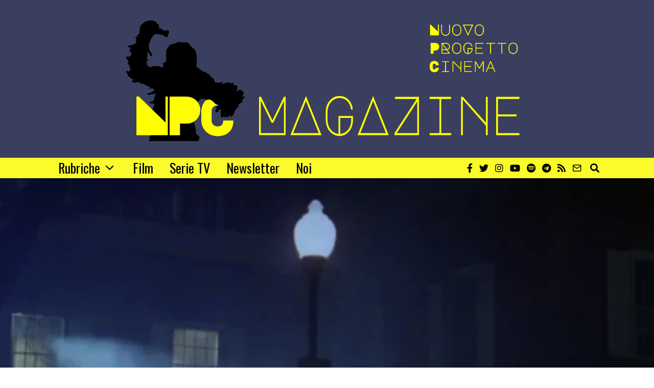

--- FILE ---
content_type: text/html; charset=UTF-8
request_url: https://www.npcmagazine.it/4-imperdibili-film-cult-da-vedere-su-amazon-prime-video/
body_size: 34204
content:
<!DOCTYPE html>
<html lang="it-IT" prefix="og: https://ogp.me/ns#" class="no-js">
<head><meta charset="UTF-8"><script>if(navigator.userAgent.match(/MSIE|Internet Explorer/i)||navigator.userAgent.match(/Trident\/7\..*?rv:11/i)){var href=document.location.href;if(!href.match(/[?&]nowprocket/)){if(href.indexOf("?")==-1){if(href.indexOf("#")==-1){document.location.href=href+"?nowprocket=1"}else{document.location.href=href.replace("#","?nowprocket=1#")}}else{if(href.indexOf("#")==-1){document.location.href=href+"&nowprocket=1"}else{document.location.href=href.replace("#","&nowprocket=1#")}}}}</script><script>(()=>{class RocketLazyLoadScripts{constructor(){this.v="1.2.6",this.triggerEvents=["keydown","mousedown","mousemove","touchmove","touchstart","touchend","wheel"],this.userEventHandler=this.t.bind(this),this.touchStartHandler=this.i.bind(this),this.touchMoveHandler=this.o.bind(this),this.touchEndHandler=this.h.bind(this),this.clickHandler=this.u.bind(this),this.interceptedClicks=[],this.interceptedClickListeners=[],this.l(this),window.addEventListener("pageshow",(t=>{this.persisted=t.persisted,this.everythingLoaded&&this.m()})),this.CSPIssue=sessionStorage.getItem("rocketCSPIssue"),document.addEventListener("securitypolicyviolation",(t=>{this.CSPIssue||"script-src-elem"!==t.violatedDirective||"data"!==t.blockedURI||(this.CSPIssue=!0,sessionStorage.setItem("rocketCSPIssue",!0))})),document.addEventListener("DOMContentLoaded",(()=>{this.k()})),this.delayedScripts={normal:[],async:[],defer:[]},this.trash=[],this.allJQueries=[]}p(t){document.hidden?t.t():(this.triggerEvents.forEach((e=>window.addEventListener(e,t.userEventHandler,{passive:!0}))),window.addEventListener("touchstart",t.touchStartHandler,{passive:!0}),window.addEventListener("mousedown",t.touchStartHandler),document.addEventListener("visibilitychange",t.userEventHandler))}_(){this.triggerEvents.forEach((t=>window.removeEventListener(t,this.userEventHandler,{passive:!0}))),document.removeEventListener("visibilitychange",this.userEventHandler)}i(t){"HTML"!==t.target.tagName&&(window.addEventListener("touchend",this.touchEndHandler),window.addEventListener("mouseup",this.touchEndHandler),window.addEventListener("touchmove",this.touchMoveHandler,{passive:!0}),window.addEventListener("mousemove",this.touchMoveHandler),t.target.addEventListener("click",this.clickHandler),this.L(t.target,!0),this.S(t.target,"onclick","rocket-onclick"),this.C())}o(t){window.removeEventListener("touchend",this.touchEndHandler),window.removeEventListener("mouseup",this.touchEndHandler),window.removeEventListener("touchmove",this.touchMoveHandler,{passive:!0}),window.removeEventListener("mousemove",this.touchMoveHandler),t.target.removeEventListener("click",this.clickHandler),this.L(t.target,!1),this.S(t.target,"rocket-onclick","onclick"),this.M()}h(){window.removeEventListener("touchend",this.touchEndHandler),window.removeEventListener("mouseup",this.touchEndHandler),window.removeEventListener("touchmove",this.touchMoveHandler,{passive:!0}),window.removeEventListener("mousemove",this.touchMoveHandler)}u(t){t.target.removeEventListener("click",this.clickHandler),this.L(t.target,!1),this.S(t.target,"rocket-onclick","onclick"),this.interceptedClicks.push(t),t.preventDefault(),t.stopPropagation(),t.stopImmediatePropagation(),this.M()}O(){window.removeEventListener("touchstart",this.touchStartHandler,{passive:!0}),window.removeEventListener("mousedown",this.touchStartHandler),this.interceptedClicks.forEach((t=>{t.target.dispatchEvent(new MouseEvent("click",{view:t.view,bubbles:!0,cancelable:!0}))}))}l(t){EventTarget.prototype.addEventListenerWPRocketBase=EventTarget.prototype.addEventListener,EventTarget.prototype.addEventListener=function(e,i,o){"click"!==e||t.windowLoaded||i===t.clickHandler||t.interceptedClickListeners.push({target:this,func:i,options:o}),(this||window).addEventListenerWPRocketBase(e,i,o)}}L(t,e){this.interceptedClickListeners.forEach((i=>{i.target===t&&(e?t.removeEventListener("click",i.func,i.options):t.addEventListener("click",i.func,i.options))})),t.parentNode!==document.documentElement&&this.L(t.parentNode,e)}D(){return new Promise((t=>{this.P?this.M=t:t()}))}C(){this.P=!0}M(){this.P=!1}S(t,e,i){t.hasAttribute&&t.hasAttribute(e)&&(event.target.setAttribute(i,event.target.getAttribute(e)),event.target.removeAttribute(e))}t(){this._(this),"loading"===document.readyState?document.addEventListener("DOMContentLoaded",this.R.bind(this)):this.R()}k(){let t=[];document.querySelectorAll("script[type=rocketlazyloadscript][data-rocket-src]").forEach((e=>{let i=e.getAttribute("data-rocket-src");if(i&&!i.startsWith("data:")){0===i.indexOf("//")&&(i=location.protocol+i);try{const o=new URL(i).origin;o!==location.origin&&t.push({src:o,crossOrigin:e.crossOrigin||"module"===e.getAttribute("data-rocket-type")})}catch(t){}}})),t=[...new Map(t.map((t=>[JSON.stringify(t),t]))).values()],this.T(t,"preconnect")}async R(){this.lastBreath=Date.now(),this.j(this),this.F(this),this.I(),this.W(),this.q(),await this.A(this.delayedScripts.normal),await this.A(this.delayedScripts.defer),await this.A(this.delayedScripts.async);try{await this.U(),await this.H(this),await this.J()}catch(t){console.error(t)}window.dispatchEvent(new Event("rocket-allScriptsLoaded")),this.everythingLoaded=!0,this.D().then((()=>{this.O()})),this.N()}W(){document.querySelectorAll("script[type=rocketlazyloadscript]").forEach((t=>{t.hasAttribute("data-rocket-src")?t.hasAttribute("async")&&!1!==t.async?this.delayedScripts.async.push(t):t.hasAttribute("defer")&&!1!==t.defer||"module"===t.getAttribute("data-rocket-type")?this.delayedScripts.defer.push(t):this.delayedScripts.normal.push(t):this.delayedScripts.normal.push(t)}))}async B(t){if(await this.G(),!0!==t.noModule||!("noModule"in HTMLScriptElement.prototype))return new Promise((e=>{let i;function o(){(i||t).setAttribute("data-rocket-status","executed"),e()}try{if(navigator.userAgent.indexOf("Firefox/")>0||""===navigator.vendor||this.CSPIssue)i=document.createElement("script"),[...t.attributes].forEach((t=>{let e=t.nodeName;"type"!==e&&("data-rocket-type"===e&&(e="type"),"data-rocket-src"===e&&(e="src"),i.setAttribute(e,t.nodeValue))})),t.text&&(i.text=t.text),i.hasAttribute("src")?(i.addEventListener("load",o),i.addEventListener("error",(function(){i.setAttribute("data-rocket-status","failed-network"),e()})),setTimeout((()=>{i.isConnected||e()}),1)):(i.text=t.text,o()),t.parentNode.replaceChild(i,t);else{const i=t.getAttribute("data-rocket-type"),s=t.getAttribute("data-rocket-src");i?(t.type=i,t.removeAttribute("data-rocket-type")):t.removeAttribute("type"),t.addEventListener("load",o),t.addEventListener("error",(i=>{this.CSPIssue&&i.target.src.startsWith("data:")?(console.log("WPRocket: data-uri blocked by CSP -> fallback"),t.removeAttribute("src"),this.B(t).then(e)):(t.setAttribute("data-rocket-status","failed-network"),e())})),s?(t.removeAttribute("data-rocket-src"),t.src=s):t.src="data:text/javascript;base64,"+window.btoa(unescape(encodeURIComponent(t.text)))}}catch(i){t.setAttribute("data-rocket-status","failed-transform"),e()}}));t.setAttribute("data-rocket-status","skipped")}async A(t){const e=t.shift();return e&&e.isConnected?(await this.B(e),this.A(t)):Promise.resolve()}q(){this.T([...this.delayedScripts.normal,...this.delayedScripts.defer,...this.delayedScripts.async],"preload")}T(t,e){var i=document.createDocumentFragment();t.forEach((t=>{const o=t.getAttribute&&t.getAttribute("data-rocket-src")||t.src;if(o&&!o.startsWith("data:")){const s=document.createElement("link");s.href=o,s.rel=e,"preconnect"!==e&&(s.as="script"),t.getAttribute&&"module"===t.getAttribute("data-rocket-type")&&(s.crossOrigin=!0),t.crossOrigin&&(s.crossOrigin=t.crossOrigin),t.integrity&&(s.integrity=t.integrity),i.appendChild(s),this.trash.push(s)}})),document.head.appendChild(i)}j(t){let e={};function i(i,o){return e[o].eventsToRewrite.indexOf(i)>=0&&!t.everythingLoaded?"rocket-"+i:i}function o(t,o){!function(t){e[t]||(e[t]={originalFunctions:{add:t.addEventListener,remove:t.removeEventListener},eventsToRewrite:[]},t.addEventListener=function(){arguments[0]=i(arguments[0],t),e[t].originalFunctions.add.apply(t,arguments)},t.removeEventListener=function(){arguments[0]=i(arguments[0],t),e[t].originalFunctions.remove.apply(t,arguments)})}(t),e[t].eventsToRewrite.push(o)}function s(e,i){let o=e[i];e[i]=null,Object.defineProperty(e,i,{get:()=>o||function(){},set(s){t.everythingLoaded?o=s:e["rocket"+i]=o=s}})}o(document,"DOMContentLoaded"),o(window,"DOMContentLoaded"),o(window,"load"),o(window,"pageshow"),o(document,"readystatechange"),s(document,"onreadystatechange"),s(window,"onload"),s(window,"onpageshow");try{Object.defineProperty(document,"readyState",{get:()=>t.rocketReadyState,set(e){t.rocketReadyState=e},configurable:!0}),document.readyState="loading"}catch(t){console.log("WPRocket DJE readyState conflict, bypassing")}}F(t){let e;function i(e){return t.everythingLoaded?e:e.split(" ").map((t=>"load"===t||0===t.indexOf("load.")?"rocket-jquery-load":t)).join(" ")}function o(o){function s(t){const e=o.fn[t];o.fn[t]=o.fn.init.prototype[t]=function(){return this[0]===window&&("string"==typeof arguments[0]||arguments[0]instanceof String?arguments[0]=i(arguments[0]):"object"==typeof arguments[0]&&Object.keys(arguments[0]).forEach((t=>{const e=arguments[0][t];delete arguments[0][t],arguments[0][i(t)]=e}))),e.apply(this,arguments),this}}o&&o.fn&&!t.allJQueries.includes(o)&&(o.fn.ready=o.fn.init.prototype.ready=function(e){return t.domReadyFired?e.bind(document)(o):document.addEventListener("rocket-DOMContentLoaded",(()=>e.bind(document)(o))),o([])},s("on"),s("one"),t.allJQueries.push(o)),e=o}o(window.jQuery),Object.defineProperty(window,"jQuery",{get:()=>e,set(t){o(t)}})}async H(t){const e=document.querySelector("script[data-webpack]");e&&(await async function(){return new Promise((t=>{e.addEventListener("load",t),e.addEventListener("error",t)}))}(),await t.K(),await t.H(t))}async U(){this.domReadyFired=!0;try{document.readyState="interactive"}catch(t){}await this.G(),document.dispatchEvent(new Event("rocket-readystatechange")),await this.G(),document.rocketonreadystatechange&&document.rocketonreadystatechange(),await this.G(),document.dispatchEvent(new Event("rocket-DOMContentLoaded")),await this.G(),window.dispatchEvent(new Event("rocket-DOMContentLoaded"))}async J(){try{document.readyState="complete"}catch(t){}await this.G(),document.dispatchEvent(new Event("rocket-readystatechange")),await this.G(),document.rocketonreadystatechange&&document.rocketonreadystatechange(),await this.G(),window.dispatchEvent(new Event("rocket-load")),await this.G(),window.rocketonload&&window.rocketonload(),await this.G(),this.allJQueries.forEach((t=>t(window).trigger("rocket-jquery-load"))),await this.G();const t=new Event("rocket-pageshow");t.persisted=this.persisted,window.dispatchEvent(t),await this.G(),window.rocketonpageshow&&window.rocketonpageshow({persisted:this.persisted}),this.windowLoaded=!0}m(){document.onreadystatechange&&document.onreadystatechange(),window.onload&&window.onload(),window.onpageshow&&window.onpageshow({persisted:this.persisted})}I(){const t=new Map;document.write=document.writeln=function(e){const i=document.currentScript;i||console.error("WPRocket unable to document.write this: "+e);const o=document.createRange(),s=i.parentElement;let n=t.get(i);void 0===n&&(n=i.nextSibling,t.set(i,n));const c=document.createDocumentFragment();o.setStart(c,0),c.appendChild(o.createContextualFragment(e)),s.insertBefore(c,n)}}async G(){Date.now()-this.lastBreath>45&&(await this.K(),this.lastBreath=Date.now())}async K(){return document.hidden?new Promise((t=>setTimeout(t))):new Promise((t=>requestAnimationFrame(t)))}N(){this.trash.forEach((t=>t.remove()))}static run(){const t=new RocketLazyLoadScripts;t.p(t)}}RocketLazyLoadScripts.run()})();</script>
	
	<meta name="viewport" content="width=device-width, initial-scale=1.0">
	<link rel="profile" href="http://gmpg.org/xfn/11">
    
	<!--[if lt IE 9]>
	<script src="https://www.npcmagazine.it/wp-content/themes/fox/js/html5.js"></script>
	<![endif]-->
    
    <script type="rocketlazyloadscript">(function(html){html.className = html.className.replace(/\bno-js\b/,'js')})(document.documentElement);</script>

<!-- Ottimizzazione per i motori di ricerca di Rank Math - https://rankmath.com/ -->
<title>4 imperdibili film cult da vedere su Amazon Prime Video</title><link rel="preload" data-rocket-preload as="style" href="https://fonts.googleapis.com/css?family=Merriweather%3A300%2C300italic%2C400%2C700%7COswald%3A300%2C400%2C600%2C700&#038;display=swap" /><link rel="stylesheet" href="https://fonts.googleapis.com/css?family=Merriweather%3A300%2C300italic%2C400%2C700%7COswald%3A300%2C400%2C600%2C700&#038;display=swap" media="print" onload="this.media='all'" /><noscript><link rel="stylesheet" href="https://fonts.googleapis.com/css?family=Merriweather%3A300%2C300italic%2C400%2C700%7COswald%3A300%2C400%2C600%2C700&#038;display=swap" /></noscript><link rel="preload" data-rocket-preload as="image" href="https://i0.wp.com/www.npcmagazine.it/wp-content/uploads/2020/03/TEMPLATE-IMMAGINE-COPERTINA-ARTICOLI-14.png?fit=1170%2C400&#038;ssl=1" imagesrcset="https://i0.wp.com/www.npcmagazine.it/wp-content/uploads/2020/03/TEMPLATE-IMMAGINE-COPERTINA-ARTICOLI-14.png?w=1170&amp;ssl=1 1170w, https://i0.wp.com/www.npcmagazine.it/wp-content/uploads/2020/03/TEMPLATE-IMMAGINE-COPERTINA-ARTICOLI-14.png?resize=300%2C103&amp;ssl=1 300w, https://i0.wp.com/www.npcmagazine.it/wp-content/uploads/2020/03/TEMPLATE-IMMAGINE-COPERTINA-ARTICOLI-14.png?resize=1024%2C350&amp;ssl=1 1024w, https://i0.wp.com/www.npcmagazine.it/wp-content/uploads/2020/03/TEMPLATE-IMMAGINE-COPERTINA-ARTICOLI-14.png?resize=768%2C263&amp;ssl=1 768w" imagesizes="(max-width: 1170px) 100vw, 1170px" fetchpriority="high">
<meta name="description" content="Amazon Prime Video possiede un buon catalogo di Film Cult cui attingere per riscoprire capolavori del cinema. Ecco i nostri consigli."/>
<meta name="robots" content="follow, index, max-snippet:-1, max-video-preview:-1, max-image-preview:large"/>
<link rel="canonical" href="https://www.npcmagazine.it/4-imperdibili-film-cult-da-vedere-su-amazon-prime-video/" />
<meta property="og:locale" content="it_IT" />
<meta property="og:type" content="article" />
<meta property="og:title" content="4 imperdibili film cult da vedere su Amazon Prime Video" />
<meta property="og:description" content="Amazon Prime Video possiede un buon catalogo di Film Cult cui attingere per riscoprire capolavori del cinema. Ecco i nostri consigli." />
<meta property="og:url" content="https://www.npcmagazine.it/4-imperdibili-film-cult-da-vedere-su-amazon-prime-video/" />
<meta property="og:site_name" content="NPC Magazine" />
<meta property="article:publisher" content="https://www.facebook.com/npcmagazine" />
<meta property="article:tag" content="Prime Video" />
<meta property="article:section" content="Evidenza" />
<meta property="og:updated_time" content="2022-01-13T10:26:06+01:00" />
<meta property="og:image" content="https://i0.wp.com/www.npcmagazine.it/wp-content/uploads/2020/03/Immagine-link-FB-NPC-8-1.png" />
<meta property="og:image:secure_url" content="https://i0.wp.com/www.npcmagazine.it/wp-content/uploads/2020/03/Immagine-link-FB-NPC-8-1.png" />
<meta property="og:image:width" content="1200" />
<meta property="og:image:height" content="630" />
<meta property="og:image:alt" content="Film Cult Amazon Prime Video" />
<meta property="og:image:type" content="image/png" />
<meta property="article:published_time" content="2020-03-12T18:46:25+01:00" />
<meta property="article:modified_time" content="2022-01-13T10:26:06+01:00" />
<meta name="twitter:card" content="summary_large_image" />
<meta name="twitter:title" content="4 imperdibili film cult da vedere su Amazon Prime Video" />
<meta name="twitter:description" content="Amazon Prime Video possiede un buon catalogo di Film Cult cui attingere per riscoprire capolavori del cinema. Ecco i nostri consigli." />
<meta name="twitter:image" content="https://i0.wp.com/www.npcmagazine.it/wp-content/uploads/2020/03/Immagine-link-FB-NPC-8-1.png" />
<meta name="twitter:label1" content="Scritto da" />
<meta name="twitter:data1" content="Cristina Sivieri" />
<meta name="twitter:label2" content="Tempo di lettura" />
<meta name="twitter:data2" content="2 minuti" />
<script type="application/ld+json" class="rank-math-schema">{"@context":"https://schema.org","@graph":[{"@type":["NewsMediaOrganization","Organization"],"@id":"https://www.npcmagazine.it/#organization","name":"Cristina Sivieri","url":"https://www.npcmagazine.it","sameAs":["https://www.facebook.com/npcmagazine"],"logo":{"@type":"ImageObject","@id":"https://secure.gravatar.com/avatar/cddbebb63e5ebeaae546203c01b97d3648f6ed1494092d8bbf8c089ac7332c36?s=96&amp;d=mm&amp;r=g","url":"https://secure.gravatar.com/avatar/cddbebb63e5ebeaae546203c01b97d3648f6ed1494092d8bbf8c089ac7332c36?s=96&amp;d=mm&amp;r=g","caption":"Cristina Sivieri","inLanguage":"it-IT"}},{"@type":"WebSite","@id":"https://www.npcmagazine.it/#website","url":"https://www.npcmagazine.it","name":"Il fascino degli intellettuali","publisher":{"@id":"https://www.npcmagazine.it/#organization"},"inLanguage":"it-IT"},{"@type":"ImageObject","@id":"https://i0.wp.com/www.npcmagazine.it/wp-content/uploads/2020/03/TEMPLATE-IMMAGINE-COPERTINA-ARTICOLI-14.png?fit=1170%2C400&amp;ssl=1","url":"https://i0.wp.com/www.npcmagazine.it/wp-content/uploads/2020/03/TEMPLATE-IMMAGINE-COPERTINA-ARTICOLI-14.png?fit=1170%2C400&amp;ssl=1","width":"1170","height":"400","inLanguage":"it-IT"},{"@type":"BreadcrumbList","@id":"https://www.npcmagazine.it/4-imperdibili-film-cult-da-vedere-su-amazon-prime-video/#breadcrumb","itemListElement":[{"@type":"ListItem","position":"1","item":{"@id":"https://www.npcmagazine.it","name":"Home"}},{"@type":"ListItem","position":"2","item":{"@id":"https://www.npcmagazine.it/category/evidenza/","name":"Evidenza"}},{"@type":"ListItem","position":"3","item":{"@id":"https://www.npcmagazine.it/4-imperdibili-film-cult-da-vedere-su-amazon-prime-video/","name":"4 imperdibili film cult da vedere su Amazon Prime Video"}}]},{"@type":"WebPage","@id":"https://www.npcmagazine.it/4-imperdibili-film-cult-da-vedere-su-amazon-prime-video/#webpage","url":"https://www.npcmagazine.it/4-imperdibili-film-cult-da-vedere-su-amazon-prime-video/","name":"4 imperdibili film cult da vedere su Amazon Prime Video","datePublished":"2020-03-12T18:46:25+01:00","dateModified":"2022-01-13T10:26:06+01:00","isPartOf":{"@id":"https://www.npcmagazine.it/#website"},"primaryImageOfPage":{"@id":"https://i0.wp.com/www.npcmagazine.it/wp-content/uploads/2020/03/TEMPLATE-IMMAGINE-COPERTINA-ARTICOLI-14.png?fit=1170%2C400&amp;ssl=1"},"inLanguage":"it-IT","breadcrumb":{"@id":"https://www.npcmagazine.it/4-imperdibili-film-cult-da-vedere-su-amazon-prime-video/#breadcrumb"}},{"@type":"Person","@id":"https://www.npcmagazine.it/author/cristinasivieri/","name":"Cristina Sivieri","description":"Classe 1996. Laureata in Filologia Moderna, ama stare in compagnia degli altri e di se stessa. Adora il mare e le passeggiate senza meta. Si nutre principalmente di tisane, lunghe chiacchierate e pomeriggi al cinema.","url":"https://www.npcmagazine.it/author/cristinasivieri/","image":{"@type":"ImageObject","@id":"https://secure.gravatar.com/avatar/cddbebb63e5ebeaae546203c01b97d3648f6ed1494092d8bbf8c089ac7332c36?s=96&amp;d=mm&amp;r=g","url":"https://secure.gravatar.com/avatar/cddbebb63e5ebeaae546203c01b97d3648f6ed1494092d8bbf8c089ac7332c36?s=96&amp;d=mm&amp;r=g","caption":"Cristina Sivieri","inLanguage":"it-IT"}},{"@type":"BlogPosting","headline":"4 imperdibili film cult da vedere su Amazon Prime Video","keywords":"Film Cult Amazon Prime Video","datePublished":"2020-03-12T18:46:25+01:00","dateModified":"2022-01-13T10:26:06+01:00","articleSection":"Evidenza, Film","author":{"@id":"https://www.npcmagazine.it/author/cristinasivieri/","name":"Cristina Sivieri"},"publisher":{"@id":"https://www.npcmagazine.it/#organization"},"description":"Amazon Prime Video possiede un buon catalogo di Film Cult cui attingere per riscoprire capolavori del cinema. Ecco i nostri consigli.","name":"4 imperdibili film cult da vedere su Amazon Prime Video","@id":"https://www.npcmagazine.it/4-imperdibili-film-cult-da-vedere-su-amazon-prime-video/#richSnippet","isPartOf":{"@id":"https://www.npcmagazine.it/4-imperdibili-film-cult-da-vedere-su-amazon-prime-video/#webpage"},"image":{"@id":"https://i0.wp.com/www.npcmagazine.it/wp-content/uploads/2020/03/TEMPLATE-IMMAGINE-COPERTINA-ARTICOLI-14.png?fit=1170%2C400&amp;ssl=1"},"inLanguage":"it-IT","mainEntityOfPage":{"@id":"https://www.npcmagazine.it/4-imperdibili-film-cult-da-vedere-su-amazon-prime-video/#webpage"}}]}</script>
<!-- /Rank Math WordPress SEO plugin -->

<link rel='dns-prefetch' href='//cdn.iubenda.com' />
<link rel='dns-prefetch' href='//static.addtoany.com' />
<link rel='dns-prefetch' href='//stats.wp.com' />
<link rel='dns-prefetch' href='//fonts.googleapis.com' />
<link href='https://fonts.gstatic.com' crossorigin rel='preconnect' />
<link rel='preconnect' href='//i0.wp.com' />
<link rel='preconnect' href='//c0.wp.com' />
<link rel="alternate" type="application/rss+xml" title="NPC Magazine &raquo; Feed" href="https://www.npcmagazine.it/feed/" />
<link rel="alternate" type="application/rss+xml" title="NPC Magazine &raquo; Feed dei commenti" href="https://www.npcmagazine.it/comments/feed/" />
<link rel="alternate" type="application/rss+xml" title="NPC Magazine &raquo; 4 imperdibili film cult da vedere su Amazon Prime Video Feed dei commenti" href="https://www.npcmagazine.it/4-imperdibili-film-cult-da-vedere-su-amazon-prime-video/feed/" />
<link rel="alternate" title="oEmbed (JSON)" type="application/json+oembed" href="https://www.npcmagazine.it/wp-json/oembed/1.0/embed?url=https%3A%2F%2Fwww.npcmagazine.it%2F4-imperdibili-film-cult-da-vedere-su-amazon-prime-video%2F" />
<link rel="alternate" title="oEmbed (XML)" type="text/xml+oembed" href="https://www.npcmagazine.it/wp-json/oembed/1.0/embed?url=https%3A%2F%2Fwww.npcmagazine.it%2F4-imperdibili-film-cult-da-vedere-su-amazon-prime-video%2F&#038;format=xml" />
<style id='wp-img-auto-sizes-contain-inline-css'>
img:is([sizes=auto i],[sizes^="auto," i]){contain-intrinsic-size:3000px 1500px}
/*# sourceURL=wp-img-auto-sizes-contain-inline-css */
</style>
<link data-minify="1" rel='stylesheet' id='jetpack_related-posts-css' href='https://www.npcmagazine.it/wp-content/cache/min/1/p/jetpack/15.3.1/modules/related-posts/related-posts.css?ver=1765191022' media='all' />
<style id='wp-emoji-styles-inline-css'>

	img.wp-smiley, img.emoji {
		display: inline !important;
		border: none !important;
		box-shadow: none !important;
		height: 1em !important;
		width: 1em !important;
		margin: 0 0.07em !important;
		vertical-align: -0.1em !important;
		background: none !important;
		padding: 0 !important;
	}
/*# sourceURL=wp-emoji-styles-inline-css */
</style>
<link data-minify="1" rel='stylesheet' id='wp-block-library-css' href='https://www.npcmagazine.it/wp-content/cache/min/1/c/6.9/wp-includes/css/dist/block-library/style.min.css?ver=1766004549' media='all' />
<style id='wp-block-heading-inline-css'>
h1:where(.wp-block-heading).has-background,h2:where(.wp-block-heading).has-background,h3:where(.wp-block-heading).has-background,h4:where(.wp-block-heading).has-background,h5:where(.wp-block-heading).has-background,h6:where(.wp-block-heading).has-background{padding:1.25em 2.375em}h1.has-text-align-left[style*=writing-mode]:where([style*=vertical-lr]),h1.has-text-align-right[style*=writing-mode]:where([style*=vertical-rl]),h2.has-text-align-left[style*=writing-mode]:where([style*=vertical-lr]),h2.has-text-align-right[style*=writing-mode]:where([style*=vertical-rl]),h3.has-text-align-left[style*=writing-mode]:where([style*=vertical-lr]),h3.has-text-align-right[style*=writing-mode]:where([style*=vertical-rl]),h4.has-text-align-left[style*=writing-mode]:where([style*=vertical-lr]),h4.has-text-align-right[style*=writing-mode]:where([style*=vertical-rl]),h5.has-text-align-left[style*=writing-mode]:where([style*=vertical-lr]),h5.has-text-align-right[style*=writing-mode]:where([style*=vertical-rl]),h6.has-text-align-left[style*=writing-mode]:where([style*=vertical-lr]),h6.has-text-align-right[style*=writing-mode]:where([style*=vertical-rl]){rotate:180deg}
/*# sourceURL=https://c0.wp.com/c/6.9/wp-includes/blocks/heading/style.min.css */
</style>
<style id='wp-block-image-inline-css'>
.wp-block-image>a,.wp-block-image>figure>a{display:inline-block}.wp-block-image img{box-sizing:border-box;height:auto;max-width:100%;vertical-align:bottom}@media not (prefers-reduced-motion){.wp-block-image img.hide{visibility:hidden}.wp-block-image img.show{animation:show-content-image .4s}}.wp-block-image[style*=border-radius] img,.wp-block-image[style*=border-radius]>a{border-radius:inherit}.wp-block-image.has-custom-border img{box-sizing:border-box}.wp-block-image.aligncenter{text-align:center}.wp-block-image.alignfull>a,.wp-block-image.alignwide>a{width:100%}.wp-block-image.alignfull img,.wp-block-image.alignwide img{height:auto;width:100%}.wp-block-image .aligncenter,.wp-block-image .alignleft,.wp-block-image .alignright,.wp-block-image.aligncenter,.wp-block-image.alignleft,.wp-block-image.alignright{display:table}.wp-block-image .aligncenter>figcaption,.wp-block-image .alignleft>figcaption,.wp-block-image .alignright>figcaption,.wp-block-image.aligncenter>figcaption,.wp-block-image.alignleft>figcaption,.wp-block-image.alignright>figcaption{caption-side:bottom;display:table-caption}.wp-block-image .alignleft{float:left;margin:.5em 1em .5em 0}.wp-block-image .alignright{float:right;margin:.5em 0 .5em 1em}.wp-block-image .aligncenter{margin-left:auto;margin-right:auto}.wp-block-image :where(figcaption){margin-bottom:1em;margin-top:.5em}.wp-block-image.is-style-circle-mask img{border-radius:9999px}@supports ((-webkit-mask-image:none) or (mask-image:none)) or (-webkit-mask-image:none){.wp-block-image.is-style-circle-mask img{border-radius:0;-webkit-mask-image:url('data:image/svg+xml;utf8,<svg viewBox="0 0 100 100" xmlns="http://www.w3.org/2000/svg"><circle cx="50" cy="50" r="50"/></svg>');mask-image:url('data:image/svg+xml;utf8,<svg viewBox="0 0 100 100" xmlns="http://www.w3.org/2000/svg"><circle cx="50" cy="50" r="50"/></svg>');mask-mode:alpha;-webkit-mask-position:center;mask-position:center;-webkit-mask-repeat:no-repeat;mask-repeat:no-repeat;-webkit-mask-size:contain;mask-size:contain}}:root :where(.wp-block-image.is-style-rounded img,.wp-block-image .is-style-rounded img){border-radius:9999px}.wp-block-image figure{margin:0}.wp-lightbox-container{display:flex;flex-direction:column;position:relative}.wp-lightbox-container img{cursor:zoom-in}.wp-lightbox-container img:hover+button{opacity:1}.wp-lightbox-container button{align-items:center;backdrop-filter:blur(16px) saturate(180%);background-color:#5a5a5a40;border:none;border-radius:4px;cursor:zoom-in;display:flex;height:20px;justify-content:center;opacity:0;padding:0;position:absolute;right:16px;text-align:center;top:16px;width:20px;z-index:100}@media not (prefers-reduced-motion){.wp-lightbox-container button{transition:opacity .2s ease}}.wp-lightbox-container button:focus-visible{outline:3px auto #5a5a5a40;outline:3px auto -webkit-focus-ring-color;outline-offset:3px}.wp-lightbox-container button:hover{cursor:pointer;opacity:1}.wp-lightbox-container button:focus{opacity:1}.wp-lightbox-container button:focus,.wp-lightbox-container button:hover,.wp-lightbox-container button:not(:hover):not(:active):not(.has-background){background-color:#5a5a5a40;border:none}.wp-lightbox-overlay{box-sizing:border-box;cursor:zoom-out;height:100vh;left:0;overflow:hidden;position:fixed;top:0;visibility:hidden;width:100%;z-index:100000}.wp-lightbox-overlay .close-button{align-items:center;cursor:pointer;display:flex;justify-content:center;min-height:40px;min-width:40px;padding:0;position:absolute;right:calc(env(safe-area-inset-right) + 16px);top:calc(env(safe-area-inset-top) + 16px);z-index:5000000}.wp-lightbox-overlay .close-button:focus,.wp-lightbox-overlay .close-button:hover,.wp-lightbox-overlay .close-button:not(:hover):not(:active):not(.has-background){background:none;border:none}.wp-lightbox-overlay .lightbox-image-container{height:var(--wp--lightbox-container-height);left:50%;overflow:hidden;position:absolute;top:50%;transform:translate(-50%,-50%);transform-origin:top left;width:var(--wp--lightbox-container-width);z-index:9999999999}.wp-lightbox-overlay .wp-block-image{align-items:center;box-sizing:border-box;display:flex;height:100%;justify-content:center;margin:0;position:relative;transform-origin:0 0;width:100%;z-index:3000000}.wp-lightbox-overlay .wp-block-image img{height:var(--wp--lightbox-image-height);min-height:var(--wp--lightbox-image-height);min-width:var(--wp--lightbox-image-width);width:var(--wp--lightbox-image-width)}.wp-lightbox-overlay .wp-block-image figcaption{display:none}.wp-lightbox-overlay button{background:none;border:none}.wp-lightbox-overlay .scrim{background-color:#fff;height:100%;opacity:.9;position:absolute;width:100%;z-index:2000000}.wp-lightbox-overlay.active{visibility:visible}@media not (prefers-reduced-motion){.wp-lightbox-overlay.active{animation:turn-on-visibility .25s both}.wp-lightbox-overlay.active img{animation:turn-on-visibility .35s both}.wp-lightbox-overlay.show-closing-animation:not(.active){animation:turn-off-visibility .35s both}.wp-lightbox-overlay.show-closing-animation:not(.active) img{animation:turn-off-visibility .25s both}.wp-lightbox-overlay.zoom.active{animation:none;opacity:1;visibility:visible}.wp-lightbox-overlay.zoom.active .lightbox-image-container{animation:lightbox-zoom-in .4s}.wp-lightbox-overlay.zoom.active .lightbox-image-container img{animation:none}.wp-lightbox-overlay.zoom.active .scrim{animation:turn-on-visibility .4s forwards}.wp-lightbox-overlay.zoom.show-closing-animation:not(.active){animation:none}.wp-lightbox-overlay.zoom.show-closing-animation:not(.active) .lightbox-image-container{animation:lightbox-zoom-out .4s}.wp-lightbox-overlay.zoom.show-closing-animation:not(.active) .lightbox-image-container img{animation:none}.wp-lightbox-overlay.zoom.show-closing-animation:not(.active) .scrim{animation:turn-off-visibility .4s forwards}}@keyframes show-content-image{0%{visibility:hidden}99%{visibility:hidden}to{visibility:visible}}@keyframes turn-on-visibility{0%{opacity:0}to{opacity:1}}@keyframes turn-off-visibility{0%{opacity:1;visibility:visible}99%{opacity:0;visibility:visible}to{opacity:0;visibility:hidden}}@keyframes lightbox-zoom-in{0%{transform:translate(calc((-100vw + var(--wp--lightbox-scrollbar-width))/2 + var(--wp--lightbox-initial-left-position)),calc(-50vh + var(--wp--lightbox-initial-top-position))) scale(var(--wp--lightbox-scale))}to{transform:translate(-50%,-50%) scale(1)}}@keyframes lightbox-zoom-out{0%{transform:translate(-50%,-50%) scale(1);visibility:visible}99%{visibility:visible}to{transform:translate(calc((-100vw + var(--wp--lightbox-scrollbar-width))/2 + var(--wp--lightbox-initial-left-position)),calc(-50vh + var(--wp--lightbox-initial-top-position))) scale(var(--wp--lightbox-scale));visibility:hidden}}
/*# sourceURL=https://c0.wp.com/c/6.9/wp-includes/blocks/image/style.min.css */
</style>
<style id='wp-block-paragraph-inline-css'>
.is-small-text{font-size:.875em}.is-regular-text{font-size:1em}.is-large-text{font-size:2.25em}.is-larger-text{font-size:3em}.has-drop-cap:not(:focus):first-letter{float:left;font-size:8.4em;font-style:normal;font-weight:100;line-height:.68;margin:.05em .1em 0 0;text-transform:uppercase}body.rtl .has-drop-cap:not(:focus):first-letter{float:none;margin-left:.1em}p.has-drop-cap.has-background{overflow:hidden}:root :where(p.has-background){padding:1.25em 2.375em}:where(p.has-text-color:not(.has-link-color)) a{color:inherit}p.has-text-align-left[style*="writing-mode:vertical-lr"],p.has-text-align-right[style*="writing-mode:vertical-rl"]{rotate:180deg}
/*# sourceURL=https://c0.wp.com/c/6.9/wp-includes/blocks/paragraph/style.min.css */
</style>
<style id='global-styles-inline-css'>
:root{--wp--preset--aspect-ratio--square: 1;--wp--preset--aspect-ratio--4-3: 4/3;--wp--preset--aspect-ratio--3-4: 3/4;--wp--preset--aspect-ratio--3-2: 3/2;--wp--preset--aspect-ratio--2-3: 2/3;--wp--preset--aspect-ratio--16-9: 16/9;--wp--preset--aspect-ratio--9-16: 9/16;--wp--preset--color--black: #000000;--wp--preset--color--cyan-bluish-gray: #abb8c3;--wp--preset--color--white: #ffffff;--wp--preset--color--pale-pink: #f78da7;--wp--preset--color--vivid-red: #cf2e2e;--wp--preset--color--luminous-vivid-orange: #ff6900;--wp--preset--color--luminous-vivid-amber: #fcb900;--wp--preset--color--light-green-cyan: #7bdcb5;--wp--preset--color--vivid-green-cyan: #00d084;--wp--preset--color--pale-cyan-blue: #8ed1fc;--wp--preset--color--vivid-cyan-blue: #0693e3;--wp--preset--color--vivid-purple: #9b51e0;--wp--preset--gradient--vivid-cyan-blue-to-vivid-purple: linear-gradient(135deg,rgb(6,147,227) 0%,rgb(155,81,224) 100%);--wp--preset--gradient--light-green-cyan-to-vivid-green-cyan: linear-gradient(135deg,rgb(122,220,180) 0%,rgb(0,208,130) 100%);--wp--preset--gradient--luminous-vivid-amber-to-luminous-vivid-orange: linear-gradient(135deg,rgb(252,185,0) 0%,rgb(255,105,0) 100%);--wp--preset--gradient--luminous-vivid-orange-to-vivid-red: linear-gradient(135deg,rgb(255,105,0) 0%,rgb(207,46,46) 100%);--wp--preset--gradient--very-light-gray-to-cyan-bluish-gray: linear-gradient(135deg,rgb(238,238,238) 0%,rgb(169,184,195) 100%);--wp--preset--gradient--cool-to-warm-spectrum: linear-gradient(135deg,rgb(74,234,220) 0%,rgb(151,120,209) 20%,rgb(207,42,186) 40%,rgb(238,44,130) 60%,rgb(251,105,98) 80%,rgb(254,248,76) 100%);--wp--preset--gradient--blush-light-purple: linear-gradient(135deg,rgb(255,206,236) 0%,rgb(152,150,240) 100%);--wp--preset--gradient--blush-bordeaux: linear-gradient(135deg,rgb(254,205,165) 0%,rgb(254,45,45) 50%,rgb(107,0,62) 100%);--wp--preset--gradient--luminous-dusk: linear-gradient(135deg,rgb(255,203,112) 0%,rgb(199,81,192) 50%,rgb(65,88,208) 100%);--wp--preset--gradient--pale-ocean: linear-gradient(135deg,rgb(255,245,203) 0%,rgb(182,227,212) 50%,rgb(51,167,181) 100%);--wp--preset--gradient--electric-grass: linear-gradient(135deg,rgb(202,248,128) 0%,rgb(113,206,126) 100%);--wp--preset--gradient--midnight: linear-gradient(135deg,rgb(2,3,129) 0%,rgb(40,116,252) 100%);--wp--preset--font-size--small: 13px;--wp--preset--font-size--medium: 20px;--wp--preset--font-size--large: 36px;--wp--preset--font-size--x-large: 42px;--wp--preset--spacing--20: 0.44rem;--wp--preset--spacing--30: 0.67rem;--wp--preset--spacing--40: 1rem;--wp--preset--spacing--50: 1.5rem;--wp--preset--spacing--60: 2.25rem;--wp--preset--spacing--70: 3.38rem;--wp--preset--spacing--80: 5.06rem;--wp--preset--shadow--natural: 6px 6px 9px rgba(0, 0, 0, 0.2);--wp--preset--shadow--deep: 12px 12px 50px rgba(0, 0, 0, 0.4);--wp--preset--shadow--sharp: 6px 6px 0px rgba(0, 0, 0, 0.2);--wp--preset--shadow--outlined: 6px 6px 0px -3px rgb(255, 255, 255), 6px 6px rgb(0, 0, 0);--wp--preset--shadow--crisp: 6px 6px 0px rgb(0, 0, 0);}:where(.is-layout-flex){gap: 0.5em;}:where(.is-layout-grid){gap: 0.5em;}body .is-layout-flex{display: flex;}.is-layout-flex{flex-wrap: wrap;align-items: center;}.is-layout-flex > :is(*, div){margin: 0;}body .is-layout-grid{display: grid;}.is-layout-grid > :is(*, div){margin: 0;}:where(.wp-block-columns.is-layout-flex){gap: 2em;}:where(.wp-block-columns.is-layout-grid){gap: 2em;}:where(.wp-block-post-template.is-layout-flex){gap: 1.25em;}:where(.wp-block-post-template.is-layout-grid){gap: 1.25em;}.has-black-color{color: var(--wp--preset--color--black) !important;}.has-cyan-bluish-gray-color{color: var(--wp--preset--color--cyan-bluish-gray) !important;}.has-white-color{color: var(--wp--preset--color--white) !important;}.has-pale-pink-color{color: var(--wp--preset--color--pale-pink) !important;}.has-vivid-red-color{color: var(--wp--preset--color--vivid-red) !important;}.has-luminous-vivid-orange-color{color: var(--wp--preset--color--luminous-vivid-orange) !important;}.has-luminous-vivid-amber-color{color: var(--wp--preset--color--luminous-vivid-amber) !important;}.has-light-green-cyan-color{color: var(--wp--preset--color--light-green-cyan) !important;}.has-vivid-green-cyan-color{color: var(--wp--preset--color--vivid-green-cyan) !important;}.has-pale-cyan-blue-color{color: var(--wp--preset--color--pale-cyan-blue) !important;}.has-vivid-cyan-blue-color{color: var(--wp--preset--color--vivid-cyan-blue) !important;}.has-vivid-purple-color{color: var(--wp--preset--color--vivid-purple) !important;}.has-black-background-color{background-color: var(--wp--preset--color--black) !important;}.has-cyan-bluish-gray-background-color{background-color: var(--wp--preset--color--cyan-bluish-gray) !important;}.has-white-background-color{background-color: var(--wp--preset--color--white) !important;}.has-pale-pink-background-color{background-color: var(--wp--preset--color--pale-pink) !important;}.has-vivid-red-background-color{background-color: var(--wp--preset--color--vivid-red) !important;}.has-luminous-vivid-orange-background-color{background-color: var(--wp--preset--color--luminous-vivid-orange) !important;}.has-luminous-vivid-amber-background-color{background-color: var(--wp--preset--color--luminous-vivid-amber) !important;}.has-light-green-cyan-background-color{background-color: var(--wp--preset--color--light-green-cyan) !important;}.has-vivid-green-cyan-background-color{background-color: var(--wp--preset--color--vivid-green-cyan) !important;}.has-pale-cyan-blue-background-color{background-color: var(--wp--preset--color--pale-cyan-blue) !important;}.has-vivid-cyan-blue-background-color{background-color: var(--wp--preset--color--vivid-cyan-blue) !important;}.has-vivid-purple-background-color{background-color: var(--wp--preset--color--vivid-purple) !important;}.has-black-border-color{border-color: var(--wp--preset--color--black) !important;}.has-cyan-bluish-gray-border-color{border-color: var(--wp--preset--color--cyan-bluish-gray) !important;}.has-white-border-color{border-color: var(--wp--preset--color--white) !important;}.has-pale-pink-border-color{border-color: var(--wp--preset--color--pale-pink) !important;}.has-vivid-red-border-color{border-color: var(--wp--preset--color--vivid-red) !important;}.has-luminous-vivid-orange-border-color{border-color: var(--wp--preset--color--luminous-vivid-orange) !important;}.has-luminous-vivid-amber-border-color{border-color: var(--wp--preset--color--luminous-vivid-amber) !important;}.has-light-green-cyan-border-color{border-color: var(--wp--preset--color--light-green-cyan) !important;}.has-vivid-green-cyan-border-color{border-color: var(--wp--preset--color--vivid-green-cyan) !important;}.has-pale-cyan-blue-border-color{border-color: var(--wp--preset--color--pale-cyan-blue) !important;}.has-vivid-cyan-blue-border-color{border-color: var(--wp--preset--color--vivid-cyan-blue) !important;}.has-vivid-purple-border-color{border-color: var(--wp--preset--color--vivid-purple) !important;}.has-vivid-cyan-blue-to-vivid-purple-gradient-background{background: var(--wp--preset--gradient--vivid-cyan-blue-to-vivid-purple) !important;}.has-light-green-cyan-to-vivid-green-cyan-gradient-background{background: var(--wp--preset--gradient--light-green-cyan-to-vivid-green-cyan) !important;}.has-luminous-vivid-amber-to-luminous-vivid-orange-gradient-background{background: var(--wp--preset--gradient--luminous-vivid-amber-to-luminous-vivid-orange) !important;}.has-luminous-vivid-orange-to-vivid-red-gradient-background{background: var(--wp--preset--gradient--luminous-vivid-orange-to-vivid-red) !important;}.has-very-light-gray-to-cyan-bluish-gray-gradient-background{background: var(--wp--preset--gradient--very-light-gray-to-cyan-bluish-gray) !important;}.has-cool-to-warm-spectrum-gradient-background{background: var(--wp--preset--gradient--cool-to-warm-spectrum) !important;}.has-blush-light-purple-gradient-background{background: var(--wp--preset--gradient--blush-light-purple) !important;}.has-blush-bordeaux-gradient-background{background: var(--wp--preset--gradient--blush-bordeaux) !important;}.has-luminous-dusk-gradient-background{background: var(--wp--preset--gradient--luminous-dusk) !important;}.has-pale-ocean-gradient-background{background: var(--wp--preset--gradient--pale-ocean) !important;}.has-electric-grass-gradient-background{background: var(--wp--preset--gradient--electric-grass) !important;}.has-midnight-gradient-background{background: var(--wp--preset--gradient--midnight) !important;}.has-small-font-size{font-size: var(--wp--preset--font-size--small) !important;}.has-medium-font-size{font-size: var(--wp--preset--font-size--medium) !important;}.has-large-font-size{font-size: var(--wp--preset--font-size--large) !important;}.has-x-large-font-size{font-size: var(--wp--preset--font-size--x-large) !important;}
/*# sourceURL=global-styles-inline-css */
</style>

<style id='classic-theme-styles-inline-css'>
/*! This file is auto-generated */
.wp-block-button__link{color:#fff;background-color:#32373c;border-radius:9999px;box-shadow:none;text-decoration:none;padding:calc(.667em + 2px) calc(1.333em + 2px);font-size:1.125em}.wp-block-file__button{background:#32373c;color:#fff;text-decoration:none}
/*# sourceURL=/wp-includes/css/classic-themes.min.css */
</style>
<link data-minify="1" rel='stylesheet' id='wptelegram_widget-public-0-css' href='https://www.npcmagazine.it/wp-content/cache/min/1/wp-content/plugins/wptelegram-widget/assets/build/dist/public-DEib7km8.css?ver=1731844713' media='all' />
<link data-minify="1" rel='stylesheet' id='wp-components-css' href='https://www.npcmagazine.it/wp-content/cache/min/1/c/6.9/wp-includes/css/dist/components/style.min.css?ver=1766004549' media='all' />
<link data-minify="1" rel='stylesheet' id='wptelegram_widget-blocks-0-css' href='https://www.npcmagazine.it/wp-content/cache/min/1/wp-content/plugins/wptelegram-widget/assets/build/dist/blocks-C9ogPNk6.css?ver=1731844713' media='all' />
<style id='wptelegram_widget-blocks-0-inline-css'>
:root {--wptelegram-widget-join-link-bg-color: #389ce9;--wptelegram-widget-join-link-color: #fff}
/*# sourceURL=wptelegram_widget-blocks-0-inline-css */
</style>
<link data-minify="1" rel='stylesheet' id='parent-style-css' href='https://www.npcmagazine.it/wp-content/cache/min/1/wp-content/themes/fox/style.min.css?ver=1713339411' media='all' />

<link rel='stylesheet' id='style-css' href='https://www.npcmagazine.it/wp-content/themes/fox-child-theme/style.css?ver=4.7' media='all' />
<style id='style-inline-css'>
.color-accent,.social-list.style-plain:not(.style-text_color) a:hover,.wi-mainnav ul.menu ul > li:hover > a,
    .wi-mainnav ul.menu ul li.current-menu-item > a,
    .wi-mainnav ul.menu ul li.current-menu-ancestor > a,.related-title a:hover,.pagination-1 a.page-numbers:hover,.pagination-4 a.page-numbers:hover,.page-links > a:hover,.reading-progress-wrapper,.widget_archive a:hover, .widget_nav_menu a:hover, .widget_meta a:hover, .widget_recent_entries a:hover, .widget_categories a:hover, .widget_product_categories a:hover,.tagcloud a:hover,.header-cart a:hover,.woocommerce .star-rating span:before,.null-instagram-feed .clear a:hover,.widget a.readmore:hover{color:#ffff01}.bg-accent,html .mejs-controls .mejs-time-rail .mejs-time-current,.fox-btn.btn-primary, button.btn-primary, input.btn-primary[type="button"], input.btn-primary[type="reset"], input.btn-primary[type="submit"],.social-list.style-black a:hover,.style--slider-nav-text .flex-direction-nav a:hover, .style--slider-nav-text .slick-nav:hover,.header-cart-icon .num,.post-item-thumbnail:hover .video-indicator-solid,a.more-link:hover,.post-newspaper .related-thumbnail,.pagination-4 span.page-numbers:not(.dots),.review-item.overall .review-score,#respond #submit:hover,.dropcap-color, .style--dropcap-color .enable-dropcap .dropcap-content > p:first-of-type:first-letter, .style--dropcap-color p.has-drop-cap:not(:focus):first-letter,.style--list-widget-3 .fox-post-count,.style--tagcloud-3 .tagcloud a:hover,.blog-widget-small .thumbnail-index,.foxmc-button-primary input[type="submit"],#footer-search .submit:hover,.wpcf7-submit:hover,.woocommerce .widget_price_filter .ui-slider .ui-slider-range,
.woocommerce .widget_price_filter .ui-slider .ui-slider-handle,.woocommerce span.onsale,
.woocommerce ul.products li.product .onsale,.woocommerce #respond input#submit.alt:hover,
.woocommerce a.button.alt:hover,
.woocommerce button.button.alt:hover,
.woocommerce input.button.alt:hover,.woocommerce a.add_to_cart_button:hover,.woocommerce #review_form #respond .form-submit input:hover{background-color:#ffff01}.review-item.overall .review-score,.partial-content,.style--tagcloud-3 .tagcloud a:hover,.null-instagram-feed .clear a:hover{border-color:#ffff01}.reading-progress-wrapper::-webkit-progress-value{background-color:#ffff01}.reading-progress-wrapper::-moz-progress-value{background-color:#ffff01}.home.blog .wi-content{padding-top:0px}.heading-1a .container, .heading-1b .container, .section-heading .line, .heading-5 .heading-inner{border-color:#fbfb2c}.header-row-branding{background-color:#3a3f5f}.header-search-wrapper .search-btn, .header-cart-icon, .hamburger-btn{font-size:18px}.sticky-element-height, .header-sticky-element.before-sticky{height:50px}.sticky-header-background{opacity:1}.header-sticky-element.before-sticky #wi-logo img, .header-sticky-element.before-sticky .wi-logo img{height:40px}.fox-logo img{width:800px}.header-row-nav, .header-row-nav.row-nav-dark, .sticky-header-background, .masthead-mobile-bg{background-color:#fbfb2c}.wi-mainnav ul.menu > li > a, .header-social.style-plain:not(.style-text_color) a, .header-search-wrapper .search-btn, .header-cart-icon a, .hamburger-btn{color:#000000}.wi-mainnav ul.menu > li:hover > a{color:#000000}.wi-mainnav ul.menu > li.current-menu-item > a, .wi-mainnav ul.menu > li.current-menu-ancestor > a,
    .row-nav-style-active-1 .wi-mainnav ul.menu > li.current-menu-item > a, .row-nav-style-active-1 .wi-mainnav ul.menu > li.current-menu-ancestor > a {color:#000000}.header-row-nav .container{border-color:#000000}.wi-mainnav ul.menu ul{color:#fbfb2c}.footer-col-sep{border-color:#222222}#footer-logo img{width:320px}#backtotop.backtotop-circle, #backtotop.backtotop-square{border-width:1px}#backtotop{color:#000000;background-color:#fbfb2c;border-color:#000000}.list-thumbnail{width:50%}.single .wi-content{padding-top:0px}.single-header .container{border-color:#9a9aa6}.post-content-narrow .narrow-area,.wi-content .narrow-area{width:800px}.reading-progress-wrapper{height:5px}h1, h2, h3, h4, h5, h6{color:#ffff01}a{color:#000000}a:hover{color:#ffff01}textarea,table,td, th,.fox-input,
input[type="color"], input[type="date"], input[type="datetime"], input[type="datetime-local"], input[type="email"], input[type="month"], input[type="number"], input[type="password"], input[type="search"], input[type="tel"], input[type="text"], input[type="time"], input[type="url"], input[type="week"], input:not([type]), textarea,select,.fox-slider-rich,.style--tag-block .fox-term-list a,.header-sticky-element.before-sticky,.post-sep,.blog-related,.blog-related .line,.post-list-sep,.article-small,
.article-tall,.article-small-list,.pagination-1 .pagination-inner,.toparea > .container,.single-heading,.single-heading span:before, .single-heading span:after,.authorbox-simple,.post-nav-simple,#posts-small-heading,.commentlist li + li > .comment-body,.commentlist ul.children,.hero-meta .header-main,.widget,.widget_archive ul, .widget_nav_menu ul, .widget_meta ul, .widget_recent_entries ul, .widget_categories ul, .widget_product_categories ul,.widget_archive li, .widget_nav_menu li, .widget_meta li, .widget_recent_entries li, .widget_categories li, .widget_product_categories li,#footer-widgets,#footer-bottom,#backtotop,.offcanvas-nav li + li > a,.woocommerce div.product .woocommerce-tabs ul.tabs:before,.woocommerce div.product .woocommerce-tabs ul.tabs li a,.products.related > h2,
.products.upsells > h2,
.cross-sells > h2,.woocommerce table.shop_table,#add_payment_method table.cart td.actions .coupon .input-text, .woocommerce-cart table.cart td.actions .coupon .input-text, .woocommerce-checkout table.cart td.actions .coupon .input-text,.woocommerce-MyAccount-navigation ul li + li{border-color:#e1e1e1}.wrapper-bg-element{background-color:#9a9aa6}.fox-input, input[type="color"], input[type="date"], input[type="datetime"], input[type="datetime-local"], input[type="email"], input[type="month"], input[type="number"], input[type="password"], input[type="search"], input[type="tel"], input[type="text"], input[type="time"], input[type="url"], input[type="week"], input:not([type]), textarea{color:#000000;background-color:#ffffff}.fox-input:focus, input[type="color"]:focus, input[type="date"]:focus, input[type="datetime"]:focus, input[type="datetime-local"]:focus, input[type="email"]:focus, input[type="month"]:focus, input[type="number"]:focus, input[type="password"]:focus, input[type="search"]:focus, input[type="tel"]:focus, input[type="text"]:focus, input[type="time"]:focus, input[type="url"]:focus, input[type="week"]:focus, input:not([type]):focus, textarea:focus{color:#000000;background-color:#ffffff}.widget-title{color:#ffffff;background-color:#000000;text-align:center}blockquote{text-align:left}.wi-dropcap,.enable-dropcap .dropcap-content > p:first-of-type:first-letter, p.has-drop-cap:not(:focus):first-letter{font-weight:700}.wp-caption-text, .post-thumbnail-standard figcaption, .wp-block-image figcaption, .blocks-gallery-caption{text-align:center}.post-item-title a:hover{text-decoration:none}.standalone-categories a{color:#111111}.single .post-item-title.post-title, .page-title{color:#fbfb2c}.post-item-subtitle{color:#fbfb2c}.masthead-mobile-bg{background-color:#3a3f5f}#masthead-mobile{color:#ffff00}#mobile-logo img{height:50px}#offcanvas,#offcanvas-bg{width:320px}#offcanvas{color:#ffff01}@media (min-width: 1200px) {.container,.cool-thumbnail-size-big .post-thumbnail{width:1080px}body.layout-boxed .wi-wrapper{width:1140px}}body,.font-body,.post-item-subtitle,body.single:not(.elementor-page) .entry-content,body.page:not(.elementor-page) .entry-content,.fox-input,input[type="color"],input[type="date"],input[type="datetime"],input[type="datetime-local"],input[type="email"],input[type="month"],input[type="number"],input[type="password"],input[type="search"],input[type="tel"],input[type="text"],input[type="time"],input[type="url"],input[type="week"],input:not([type]),textarea,blockquote,.wi-dropcap,.enable-dropcap .dropcap-content > p:first-of-type:first-letter,p.has-drop-cap:not(:focus):first-letter,.wp-caption-text,.post-thumbnail-standard figcaption,.wp-block-image figcaption,.blocks-gallery-caption,.footer-copyright{font-family:"Merriweather",serif}.font-heading,h1,h2,h3,h4,h5,h6,.wp-block-quote.is-large cite,.wp-block-quote.is-style-large cite,.fox-btn,button,input[type="button"],input[type="reset"],input[type="submit"],.fox-term-list,.wp-block-cover-text,.title-label,.thumbnail-view,.post-item-meta,.standalone-categories,.readmore,a.more-link,.post-big a.more-link,.style--slider-navtext .flex-direction-nav a,.page-links-container,.authorbox-nav,.post-navigation .post-title,.review-criterion,.review-score,.review-text,.commentlist .fn,.reply a,.widget_archive,.widget_nav_menu,.widget_meta,.widget_recent_entries,.widget_categories,.widget_product_categories,.widget_rss > ul a.rsswidget,.widget_rss > ul > li > cite,.widget_recent_comments,#backtotop,.view-count,.tagcloud,.woocommerce span.onsale,.woocommerce ul.products li.product .onsale,.woocommerce #respond input#submit,.woocommerce a.button,.woocommerce button.button,.woocommerce input.button,.woocommerce a.added_to_cart,.woocommerce nav.woocommerce-pagination ul,.woocommerce div.product p.price,.woocommerce div.product span.price,.woocommerce div.product .woocommerce-tabs ul.tabs li a,.woocommerce #reviews #comments ol.commentlist li .comment-text p.meta,.woocommerce table.shop_table th,.woocommerce table.shop_table td.product-name a,.slogan,.wi-mainnav ul.menu > li > a,.footer-bottom .widget_nav_menu,#footernav,.offcanvas-nav,.wi-mainnav ul.menu ul,.header-builder .widget_nav_menu  ul.menu ul,.post-item-title,.archive-title,.single .post-item-title.post-title,.page-title,.single-heading,.widget-title,.section-heading h2,.fox-heading .heading-title-main,.article-big .readmore{font-family:"Oswald",sans-serif}.min-logo-text,.fox-logo,.mobile-logo-text{font-family:"Anton",sans-serif}body, .font-body{font-size:18px;font-weight:400;font-style:normal;text-transform:none;letter-spacing:0px;line-height:1.6}h1, h2, h3, h4, h5, h6{font-weight:600;text-transform:none;line-height:1.2}h2{font-size:2.0625em;font-style:normal}h3{font-size:1.625em;font-style:normal}h4{font-size:1.25em;font-style:normal}.fox-logo, .min-logo-text, .mobile-logo-text{font-size:80px;font-weight:400;font-style:normal;text-transform:uppercase;letter-spacing:1.5px}.slogan{font-size:12px;letter-spacing:8px}.wi-mainnav ul.menu > li > a, .footer-bottom .widget_nav_menu, #footernav, .offcanvas-nav{font-size:26px;font-weight:400;text-transform:none}.wi-mainnav ul.menu ul, .header-builder .widget_nav_menu  ul.menu ul{font-size:13px;font-weight:400;text-transform:none;letter-spacing:2px}.post-item-title{font-weight:700;font-style:normal}.post-item-meta{font-size:11px;text-transform:uppercase;letter-spacing:1px}.standalone-categories{font-weight:400;text-transform:uppercase}.archive-title{font-style:normal}.single .post-item-title.post-title, .page-title{font-size:3.2em;font-style:normal}.post-item-subtitle{font-weight:400;font-style:normal;text-transform:none}body.single:not(.elementor-page) .entry-content, body.page:not(.elementor-page) .entry-content{font-style:normal}.single-heading{font-weight:300;text-transform:uppercase;letter-spacing:6px}.widget-title{font-size:11px;font-weight:400;text-transform:uppercase;letter-spacing:4px}.section-heading h2, .fox-heading .heading-title-main{font-weight:700;font-style:normal;text-transform:uppercase;letter-spacing:0px;line-height:1}.fox-btn, button, input[type="button"], input[type="reset"], input[type="submit"], .article-big .readmore{font-size:13px;text-transform:uppercase;letter-spacing:1px}.fox-input, input[type="color"], input[type="date"], input[type="datetime"], input[type="datetime-local"], input[type="email"], input[type="month"], input[type="number"], input[type="password"], input[type="search"], input[type="tel"], input[type="text"], input[type="time"], input[type="url"], input[type="week"], input:not([type]), textarea{font-style:normal}blockquote{font-size:20px;font-weight:300;font-style:italic;text-transform:none;letter-spacing:2px}.wi-dropcap,.enable-dropcap .dropcap-content > p:first-of-type:first-letter, p.has-drop-cap:not(:focus):first-letter{font-style:normal}.wp-caption-text, .post-thumbnail-standard figcaption, .wp-block-image figcaption, .blocks-gallery-caption{font-size:14px;font-style:italic}.footer-copyright{font-size:14px;font-style:normal}.offcanvas-nav{font-size:30px;font-style:normal;text-transform:none;letter-spacing:2px}@media only screen and (max-width: 1023px){.fox-logo, .min-logo-text, .mobile-logo-text{font-size:60px}.single .post-item-title.post-title, .page-title{font-size:2.6em}}@media only screen and (max-width: 567px){body, .font-body{font-size:15px}.fox-logo, .min-logo-text, .mobile-logo-text{font-size:40px}.single .post-item-title.post-title, .page-title{font-size:2em}blockquote{font-size:16px}.wp-caption-text, .post-thumbnail-standard figcaption, .wp-block-image figcaption, .blocks-gallery-caption{font-size:12px}}#after-header .container{padding-bottom:10px}#main-header .container{margin-top:10px;border-bottom-width:1px;border-style:solid}#footer-widgets{border-top-width:1px;border-color:#000000;border-style:solid}#footer-bottom{border-top-width:1px;border-color:#000000}#titlebar .container{border-top-width:1px;border-bottom-width:1px}.single-header .container{border-color:#000000;border-style:solid}.wi-all{margin-top:20px;margin-bottom:20px}body.layout-boxed .wi-wrapper, body.layout-wide{border-color:#000000}.wi-mainnav ul.menu ul{border-color:#000000;border-width:1px;border-style:solid}.widget-title{margin-bottom:16px;padding-top:4px;padding-bottom:4px;padding-left:0px;padding-right:0px}.fox-input, input[type="color"], input[type="date"], input[type="datetime"], input[type="datetime-local"], input[type="email"], input[type="month"], input[type="number"], input[type="password"], input[type="search"], input[type="tel"], input[type="text"], input[type="time"], input[type="url"], input[type="week"], input:not([type]), textarea{border-top-width:1px;border-right-width:1px;border-bottom-width:1px;border-left-width:1px;border-color:#000000}blockquote{margin-top:3em;margin-bottom:3em;padding-right:32px;padding-left:32px;border-top-width:3px;border-bottom-width:1px;border-color:#111111;border-style:solid}body.layout-boxed{background-color:#000000}#offcanvas-bg{background-color:#3a3f5f;background-size:cover;background-position:center center;background-repeat:no-repeat;background-attachment:scroll}.main-header .widget:nth-child(2){margin-left: auto;}
/*# sourceURL=style-inline-css */
</style>
<link rel='stylesheet' id='addtoany-css' href='https://www.npcmagazine.it/wp-content/plugins/add-to-any/addtoany.min.css?ver=1.16' media='all' />
<script id="jetpack_related-posts-js-extra">
var related_posts_js_options = {"post_heading":"h4"};
//# sourceURL=jetpack_related-posts-js-extra
</script>
<script type="rocketlazyloadscript" data-minify="1" data-rocket-src="https://www.npcmagazine.it/wp-content/cache/min/1/p/jetpack/15.3.1/_inc/build/related-posts/related-posts.min.js?ver=1765191022" id="jetpack_related-posts-js" data-rocket-defer defer></script>

<script type="rocketlazyloadscript" data-rocket-type="text/javascript" class=" _iub_cs_skip" id="iubenda-head-inline-scripts-0">
var _iub = _iub || []; _iub.csConfiguration = {"banner":{"backgroundColor":"black","textColor":"white"},"lang":"it","siteId":1230469,"cookiePolicyId":78785420}; 
//# sourceURL=iubenda-head-inline-scripts-0
</script>
<script type="rocketlazyloadscript" data-minify="1"  data-rocket-type="text/javascript" charset="UTF-8" async="" class=" _iub_cs_skip" data-rocket-src="https://www.npcmagazine.it/wp-content/cache/min/1/cookie_solution/safemode/iubenda_cs.js?ver=1713339412" id="iubenda-head-scripts-0-js"></script>
<script type="rocketlazyloadscript" data-rocket-src="https://c0.wp.com/c/6.9/wp-includes/js/jquery/jquery.min.js" id="jquery-core-js" data-rocket-defer defer></script>
<script type="rocketlazyloadscript" data-minify="1" data-rocket-src="https://www.npcmagazine.it/wp-content/cache/min/1/c/6.9/wp-includes/js/jquery/jquery-migrate.min.js?ver=1766004549" id="jquery-migrate-js" data-rocket-defer defer></script>
<script type="rocketlazyloadscript" id="addtoany-core-js-before">
window.a2a_config=window.a2a_config||{};a2a_config.callbacks=[];a2a_config.overlays=[];a2a_config.templates={};a2a_localize = {
	Share: "Condividi",
	Save: "Salva",
	Subscribe: "Abbonati",
	Email: "Email",
	Bookmark: "Segnalibro",
	ShowAll: "espandi",
	ShowLess: "comprimi",
	FindServices: "Trova servizi",
	FindAnyServiceToAddTo: "Trova subito un servizio da aggiungere",
	PoweredBy: "Powered by",
	ShareViaEmail: "Condividi via email",
	SubscribeViaEmail: "Iscriviti via email",
	BookmarkInYourBrowser: "Aggiungi ai segnalibri",
	BookmarkInstructions: "Premi Ctrl+D o \u2318+D per mettere questa pagina nei preferiti",
	AddToYourFavorites: "Aggiungi ai favoriti",
	SendFromWebOrProgram: "Invia da qualsiasi indirizzo email o programma di posta elettronica",
	EmailProgram: "Programma di posta elettronica",
	More: "Di più&#8230;",
	ThanksForSharing: "Grazie per la condivisione!",
	ThanksForFollowing: "Thanks for following!"
};


//# sourceURL=addtoany-core-js-before
</script>
<script type="rocketlazyloadscript" defer data-rocket-src="https://static.addtoany.com/menu/page.js" id="addtoany-core-js"></script>
<script type="rocketlazyloadscript" defer data-rocket-src="https://www.npcmagazine.it/wp-content/plugins/add-to-any/addtoany.min.js?ver=1.1" id="addtoany-jquery-js"></script>
<link rel="https://api.w.org/" href="https://www.npcmagazine.it/wp-json/" /><link rel="alternate" title="JSON" type="application/json" href="https://www.npcmagazine.it/wp-json/wp/v2/posts/4227" /><link rel="EditURI" type="application/rsd+xml" title="RSD" href="https://www.npcmagazine.it/xmlrpc.php?rsd" />
<meta name="generator" content="WordPress 6.9" />
<link rel='shortlink' href='https://www.npcmagazine.it/?p=4227' />
	<style>img#wpstats{display:none}</style>
		
<meta property="og:image" content="https://www.npcmagazine.it/wp-content/uploads/2020/03/TEMPLATE-IMMAGINE-COPERTINA-ARTICOLI-14.png"/>
<meta property="og:image:secure_url" content="https://www.npcmagazine.it/wp-content/uploads/2020/03/TEMPLATE-IMMAGINE-COPERTINA-ARTICOLI-14.png" />

    <link rel="pingback" href="https://www.npcmagazine.it/xmlrpc.php">

<!-- Meta Pixel Code -->
<script type="rocketlazyloadscript" data-rocket-type='text/javascript'>
!function(f,b,e,v,n,t,s){if(f.fbq)return;n=f.fbq=function(){n.callMethod?
n.callMethod.apply(n,arguments):n.queue.push(arguments)};if(!f._fbq)f._fbq=n;
n.push=n;n.loaded=!0;n.version='2.0';n.queue=[];t=b.createElement(e);t.async=!0;
t.src=v;s=b.getElementsByTagName(e)[0];s.parentNode.insertBefore(t,s)}(window,
document,'script','https://connect.facebook.net/en_US/fbevents.js');
</script>
<!-- End Meta Pixel Code -->
<script type="rocketlazyloadscript" data-rocket-type='text/javascript'>var url = window.location.origin + '?ob=open-bridge';
            fbq('set', 'openbridge', '656453554880293', url);
fbq('init', '656453554880293', {}, {
    "agent": "wordpress-6.9-4.1.5"
})</script><script type="rocketlazyloadscript" data-rocket-type='text/javascript'>
    fbq('track', 'PageView', []);
  </script>      <meta name="onesignal" content="wordpress-plugin"/>
            <script type="rocketlazyloadscript">

      window.OneSignalDeferred = window.OneSignalDeferred || [];

      OneSignalDeferred.push(function(OneSignal) {
        var oneSignal_options = {};
        window._oneSignalInitOptions = oneSignal_options;

        oneSignal_options['serviceWorkerParam'] = { scope: '/' };
oneSignal_options['serviceWorkerPath'] = 'OneSignalSDKWorker.js.php';

        OneSignal.Notifications.setDefaultUrl("https://www.npcmagazine.it");

        oneSignal_options['wordpress'] = true;
oneSignal_options['appId'] = '960f280c-a4df-456e-8ca7-e15f1955240d';
oneSignal_options['allowLocalhostAsSecureOrigin'] = true;
oneSignal_options['welcomeNotification'] = { };
oneSignal_options['welcomeNotification']['title'] = "NPC Magazine";
oneSignal_options['welcomeNotification']['message'] = "Grazie per esserti registrato!";
oneSignal_options['path'] = "https://www.npcmagazine.it/wp-content/plugins/onesignal-free-web-push-notifications/sdk_files/";
oneSignal_options['safari_web_id'] = "web.onesignal.auto.3b9e77c1-5852-4edd-a278-c29c156a72b0";
oneSignal_options['promptOptions'] = { };
oneSignal_options['promptOptions']['actionMessage'] = "Vuoi ricevere notifiche con le principali novità di NPC Magazine?";
oneSignal_options['promptOptions']['exampleNotificationTitleDesktop'] = "Questa è una notifica di esempio";
oneSignal_options['promptOptions']['exampleNotificationMessageDesktop'] = "Se ti iscrivi, riceverai sul tuo dispositivo notifiche come questa";
oneSignal_options['promptOptions']['exampleNotificationTitleMobile'] = "Questa è una notifica di esempio";
oneSignal_options['promptOptions']['exampleNotificationMessageMobile'] = "Se ti iscrivi, riceverai sul tuo dispositivo notifiche come questa";
oneSignal_options['promptOptions']['exampleNotificationCaption'] = "Puoi cancellarti in qualsiasi momento";
oneSignal_options['promptOptions']['acceptButtonText'] = "ACCETTA";
oneSignal_options['promptOptions']['cancelButtonText'] = "NO GRAZIE";
oneSignal_options['promptOptions']['siteName'] = "NPC Magazine";
oneSignal_options['promptOptions']['autoAcceptTitle'] = "Consenti";
              OneSignal.init(window._oneSignalInitOptions);
              OneSignal.Slidedown.promptPush()      });

      function documentInitOneSignal() {
        var oneSignal_elements = document.getElementsByClassName("OneSignal-prompt");

        var oneSignalLinkClickHandler = function(event) { OneSignal.Notifications.requestPermission(); event.preventDefault(); };        for(var i = 0; i < oneSignal_elements.length; i++)
          oneSignal_elements[i].addEventListener('click', oneSignalLinkClickHandler, false);
      }

      if (document.readyState === 'complete') {
           documentInitOneSignal();
      }
      else {
           window.addEventListener("load", function(event){
               documentInitOneSignal();
          });
      }
    </script>
<link rel="icon" href="https://i0.wp.com/www.npcmagazine.it/wp-content/uploads/2019/10/cropped-NPC_LOGO_MAGAZINE-1-1.png?fit=32%2C32&#038;ssl=1" sizes="32x32" />
<link rel="icon" href="https://i0.wp.com/www.npcmagazine.it/wp-content/uploads/2019/10/cropped-NPC_LOGO_MAGAZINE-1-1.png?fit=192%2C192&#038;ssl=1" sizes="192x192" />
<link rel="apple-touch-icon" href="https://i0.wp.com/www.npcmagazine.it/wp-content/uploads/2019/10/cropped-NPC_LOGO_MAGAZINE-1-1.png?fit=180%2C180&#038;ssl=1" />
<meta name="msapplication-TileImage" content="https://i0.wp.com/www.npcmagazine.it/wp-content/uploads/2019/10/cropped-NPC_LOGO_MAGAZINE-1-1.png?fit=270%2C270&#038;ssl=1" />

<style id="color-preview"></style>

        <noscript><style id="rocket-lazyload-nojs-css">.rll-youtube-player, [data-lazy-src]{display:none !important;}</style></noscript>	
<!-- Global site tag (gtag.js) - Google Analytics -->
<script type="rocketlazyloadscript" async data-rocket-src="https://www.googletagmanager.com/gtag/js?id=UA-58058589-4"></script>
<script type="rocketlazyloadscript">
  window.dataLayer = window.dataLayer || [];
  function gtag(){dataLayer.push(arguments);}
  gtag('js', new Date());

  gtag('config', 'UA-58058589-4');
</script>


    
</head>

<body class="wp-singular post-template-default single single-post postid-4227 single-format-standard wp-theme-fox wp-child-theme-fox-child-theme masthead-mobile-static post-hero post-hero-full post-content-narrow fox-theme lightmode layout-wide style--dropcap-default dropcap-style-default style--dropcap-font-body style--tag-block style--list-widget-1 style--tagcloud-1 style--blockquote-has-icon style--blockquote-icon-3 style--blockquote-icon-position-overlap style--single-heading-border_top style--link-3" itemscope itemtype="https://schema.org/WebPage">
    
        
    <div id="wi-all" class="fox-outer-wrapper fox-all wi-all">

        
        <div id="wi-wrapper" class="fox-wrapper wi-wrapper">

            <div class="wi-container">

                
                
<header id="masthead" class="site-header header-classic header-sticky-style-none submenu-dark" itemscope itemtype="https://schema.org/WPHeader">
    
    <div id="masthead-mobile-height"></div>

    
<div class="header-container header-stack2">


    
        
    
<div class="header-classic-row header-row-branding classic-after-header align-center">

    <div id="wi-header" class="wi-header">

        <div class="container">

            
    <div id="logo-area" class="fox-logo-area fox-header-logo site-branding">
        
        <div id="wi-logo" class="fox-logo-container">
            
            <h2 class="wi-logo-main fox-logo logo-type-image" id="site-logo">                
                <a href="https://www.npcmagazine.it/" rel="home">
                    
                    <img width="6717" height="2308" src="data:image/svg+xml,%3Csvg%20xmlns='http://www.w3.org/2000/svg'%20viewBox='0%200%206717%202308'%3E%3C/svg%3E" class="main-img-logo" alt="" decoding="async" fetchpriority="high" data-lazy-srcset="https://i0.wp.com/www.npcmagazine.it/wp-content/uploads/2021/04/Logo-NPC.png?w=6717&amp;ssl=1 6717w, https://i0.wp.com/www.npcmagazine.it/wp-content/uploads/2021/04/Logo-NPC.png?resize=1200%2C412&amp;ssl=1 1200w, https://i0.wp.com/www.npcmagazine.it/wp-content/uploads/2021/04/Logo-NPC.png?resize=1024%2C352&amp;ssl=1 1024w, https://i0.wp.com/www.npcmagazine.it/wp-content/uploads/2021/04/Logo-NPC.png?resize=768%2C264&amp;ssl=1 768w, https://i0.wp.com/www.npcmagazine.it/wp-content/uploads/2021/04/Logo-NPC.png?resize=1536%2C528&amp;ssl=1 1536w, https://i0.wp.com/www.npcmagazine.it/wp-content/uploads/2021/04/Logo-NPC.png?resize=2048%2C704&amp;ssl=1 2048w, https://i0.wp.com/www.npcmagazine.it/wp-content/uploads/2021/04/Logo-NPC.png?resize=480%2C165&amp;ssl=1 480w, https://i0.wp.com/www.npcmagazine.it/wp-content/uploads/2021/04/Logo-NPC.png?w=2160&amp;ssl=1 2160w, https://i0.wp.com/www.npcmagazine.it/wp-content/uploads/2021/04/Logo-NPC.png?w=3240&amp;ssl=1 3240w" data-lazy-sizes="(max-width: 6717px) 100vw, 6717px" data-lazy-src="https://i0.wp.com/www.npcmagazine.it/wp-content/uploads/2021/04/Logo-NPC.png?fit=6717%2C2308&amp;ssl=1" /><noscript><img width="6717" height="2308" src="https://i0.wp.com/www.npcmagazine.it/wp-content/uploads/2021/04/Logo-NPC.png?fit=6717%2C2308&amp;ssl=1" class="main-img-logo" alt="" decoding="async" fetchpriority="high" srcset="https://i0.wp.com/www.npcmagazine.it/wp-content/uploads/2021/04/Logo-NPC.png?w=6717&amp;ssl=1 6717w, https://i0.wp.com/www.npcmagazine.it/wp-content/uploads/2021/04/Logo-NPC.png?resize=1200%2C412&amp;ssl=1 1200w, https://i0.wp.com/www.npcmagazine.it/wp-content/uploads/2021/04/Logo-NPC.png?resize=1024%2C352&amp;ssl=1 1024w, https://i0.wp.com/www.npcmagazine.it/wp-content/uploads/2021/04/Logo-NPC.png?resize=768%2C264&amp;ssl=1 768w, https://i0.wp.com/www.npcmagazine.it/wp-content/uploads/2021/04/Logo-NPC.png?resize=1536%2C528&amp;ssl=1 1536w, https://i0.wp.com/www.npcmagazine.it/wp-content/uploads/2021/04/Logo-NPC.png?resize=2048%2C704&amp;ssl=1 2048w, https://i0.wp.com/www.npcmagazine.it/wp-content/uploads/2021/04/Logo-NPC.png?resize=480%2C165&amp;ssl=1 480w, https://i0.wp.com/www.npcmagazine.it/wp-content/uploads/2021/04/Logo-NPC.png?w=2160&amp;ssl=1 2160w, https://i0.wp.com/www.npcmagazine.it/wp-content/uploads/2021/04/Logo-NPC.png?w=3240&amp;ssl=1 3240w" sizes="(max-width: 6717px) 100vw, 6717px" /></noscript>                    
                </a>
                
            </h2>
        </div><!-- .fox-logo-container -->

          
    <h3 class="slogan site-description"></h3>
    
    </div><!-- #logo-area -->

                
                        
        </div><!-- .container -->

    </div><!-- #wi-header -->

</div><!-- .header-row-branding -->
    
        
<div class="row-nav-has-background row-nav-light row-nav-style-active-2 header-classic-row header-row-nav header-row-flex main-header classic-main-header header-sticky-element header-row-stretch-content header-row-nav-1">
    
    <div id="topbar-wrapper">
        
        <div id="wi-topbar" class="wi-topbar">
        
            <div class="container">
                
                                <div class="header-row-left header-row-part">
                    
                    <a href="https://www.npcmagazine.it/" class="wi-logo"><img width="10000" height="10000" src="data:image/svg+xml,%3Csvg%20xmlns='http://www.w3.org/2000/svg'%20viewBox='0%200%2010000%2010000'%3E%3C/svg%3E" class="sticky-img-logo" alt="" decoding="async" data-lazy-srcset="https://i0.wp.com/www.npcmagazine.it/wp-content/uploads/2021/04/NPC_LOGO_3.png?w=10000&amp;ssl=1 10000w, https://i0.wp.com/www.npcmagazine.it/wp-content/uploads/2021/04/NPC_LOGO_3.png?resize=628%2C628&amp;ssl=1 628w, https://i0.wp.com/www.npcmagazine.it/wp-content/uploads/2021/04/NPC_LOGO_3.png?resize=1024%2C1024&amp;ssl=1 1024w, https://i0.wp.com/www.npcmagazine.it/wp-content/uploads/2021/04/NPC_LOGO_3.png?resize=150%2C150&amp;ssl=1 150w, https://i0.wp.com/www.npcmagazine.it/wp-content/uploads/2021/04/NPC_LOGO_3.png?resize=768%2C768&amp;ssl=1 768w, https://i0.wp.com/www.npcmagazine.it/wp-content/uploads/2021/04/NPC_LOGO_3.png?resize=1536%2C1536&amp;ssl=1 1536w, https://i0.wp.com/www.npcmagazine.it/wp-content/uploads/2021/04/NPC_LOGO_3.png?resize=2048%2C2048&amp;ssl=1 2048w, https://i0.wp.com/www.npcmagazine.it/wp-content/uploads/2021/04/NPC_LOGO_3.png?resize=480%2C480&amp;ssl=1 480w, https://i0.wp.com/www.npcmagazine.it/wp-content/uploads/2021/04/NPC_LOGO_3.png?resize=50%2C50&amp;ssl=1 50w, https://i0.wp.com/www.npcmagazine.it/wp-content/uploads/2021/04/NPC_LOGO_3.png?w=2160&amp;ssl=1 2160w, https://i0.wp.com/www.npcmagazine.it/wp-content/uploads/2021/04/NPC_LOGO_3.png?w=3240&amp;ssl=1 3240w" data-lazy-sizes="(max-width: 10000px) 100vw, 10000px" data-lazy-src="https://i0.wp.com/www.npcmagazine.it/wp-content/uploads/2021/04/NPC_LOGO_3.png?fit=10000%2C10000&amp;ssl=1" /><noscript><img width="10000" height="10000" src="https://i0.wp.com/www.npcmagazine.it/wp-content/uploads/2021/04/NPC_LOGO_3.png?fit=10000%2C10000&amp;ssl=1" class="sticky-img-logo" alt="" decoding="async" srcset="https://i0.wp.com/www.npcmagazine.it/wp-content/uploads/2021/04/NPC_LOGO_3.png?w=10000&amp;ssl=1 10000w, https://i0.wp.com/www.npcmagazine.it/wp-content/uploads/2021/04/NPC_LOGO_3.png?resize=628%2C628&amp;ssl=1 628w, https://i0.wp.com/www.npcmagazine.it/wp-content/uploads/2021/04/NPC_LOGO_3.png?resize=1024%2C1024&amp;ssl=1 1024w, https://i0.wp.com/www.npcmagazine.it/wp-content/uploads/2021/04/NPC_LOGO_3.png?resize=150%2C150&amp;ssl=1 150w, https://i0.wp.com/www.npcmagazine.it/wp-content/uploads/2021/04/NPC_LOGO_3.png?resize=768%2C768&amp;ssl=1 768w, https://i0.wp.com/www.npcmagazine.it/wp-content/uploads/2021/04/NPC_LOGO_3.png?resize=1536%2C1536&amp;ssl=1 1536w, https://i0.wp.com/www.npcmagazine.it/wp-content/uploads/2021/04/NPC_LOGO_3.png?resize=2048%2C2048&amp;ssl=1 2048w, https://i0.wp.com/www.npcmagazine.it/wp-content/uploads/2021/04/NPC_LOGO_3.png?resize=480%2C480&amp;ssl=1 480w, https://i0.wp.com/www.npcmagazine.it/wp-content/uploads/2021/04/NPC_LOGO_3.png?resize=50%2C50&amp;ssl=1 50w, https://i0.wp.com/www.npcmagazine.it/wp-content/uploads/2021/04/NPC_LOGO_3.png?w=2160&amp;ssl=1 2160w, https://i0.wp.com/www.npcmagazine.it/wp-content/uploads/2021/04/NPC_LOGO_3.png?w=3240&amp;ssl=1 3240w" sizes="(max-width: 10000px) 100vw, 10000px" /></noscript></a>
    <nav id="wi-mainnav" class="navigation-ele wi-mainnav" role="navigation" itemscope itemtype="https://schema.org/SiteNavigationElement">
        
        <div class="menu style-indicator-angle-down"><ul id="menu-menu-principale" class="menu"><li id="menu-item-68" class="menu-item menu-item-type-taxonomy menu-item-object-category menu-item-has-children menu-item-68"><a href="https://www.npcmagazine.it/category/rubriche/">Rubriche</a>
<ul class="sub-menu">
	<li id="menu-item-89660" class="menu-item menu-item-type-taxonomy menu-item-object-category menu-item-89660"><a href="https://www.npcmagazine.it/category/2025-rewind/">2025 rewind</a></li>
	<li id="menu-item-35646" class="menu-item menu-item-type-taxonomy menu-item-object-category menu-item-35646"><a href="https://www.npcmagazine.it/category/rubriche/ritratti/">Ritratti</a></li>
	<li id="menu-item-48952" class="menu-item menu-item-type-taxonomy menu-item-object-category menu-item-48952"><a href="https://www.npcmagazine.it/category/rubriche/guide-alla-visione/">Guide alla visione</a></li>
	<li id="menu-item-38174" class="menu-item menu-item-type-taxonomy menu-item-object-category menu-item-38174"><a href="https://www.npcmagazine.it/category/rubriche/glossario-di-cinema-e-tv/">Glossario di cinema e tv</a></li>
	<li id="menu-item-3502" class="menu-item menu-item-type-taxonomy menu-item-object-category menu-item-has-children menu-item-3502"><a href="https://www.npcmagazine.it/category/festival/">Festival</a>
	<ul class="sub-menu">
		<li id="menu-item-83755" class="menu-item menu-item-type-taxonomy menu-item-object-category menu-item-83755"><a href="https://www.npcmagazine.it/category/festival/venezia82/">Venezia82</a></li>
		<li id="menu-item-72762" class="menu-item menu-item-type-taxonomy menu-item-object-category menu-item-72762"><a href="https://www.npcmagazine.it/category/festival/venezia81/">Venezia81</a></li>
		<li id="menu-item-58325" class="menu-item menu-item-type-taxonomy menu-item-object-category menu-item-58325"><a href="https://www.npcmagazine.it/category/festival/venezia80/">Venezia80</a></li>
		<li id="menu-item-48949" class="menu-item menu-item-type-taxonomy menu-item-object-category menu-item-48949"><a href="https://www.npcmagazine.it/category/festival/venezia-79/">Venezia 79</a></li>
		<li id="menu-item-21786" class="menu-item menu-item-type-taxonomy menu-item-object-category menu-item-21786"><a href="https://www.npcmagazine.it/category/festival/venezia-78/">Venezia 78</a></li>
		<li id="menu-item-29226" class="menu-item menu-item-type-taxonomy menu-item-object-category menu-item-29226"><a href="https://www.npcmagazine.it/category/festival/venezia77/">Venezia77</a></li>
		<li id="menu-item-87902" class="menu-item menu-item-type-taxonomy menu-item-object-category menu-item-87902"><a href="https://www.npcmagazine.it/category/festival/torino-film-festival-2025/">Torino Film Festival 2025</a></li>
		<li id="menu-item-62422" class="menu-item menu-item-type-taxonomy menu-item-object-category menu-item-62422"><a href="https://www.npcmagazine.it/category/festival/torino-film-festival-2023/">Torino Film Festival 2023</a></li>
		<li id="menu-item-66388" class="menu-item menu-item-type-taxonomy menu-item-object-category menu-item-66388"><a href="https://www.npcmagazine.it/category/festival/korea-film-fest-2024/">Korea Film Fest 2024</a></li>
		<li id="menu-item-52276" class="menu-item menu-item-type-taxonomy menu-item-object-category menu-item-52276"><a href="https://www.npcmagazine.it/category/festival/korea-film-fest-2023/">Korea Film Fest 2023</a></li>
		<li id="menu-item-35633" class="menu-item menu-item-type-taxonomy menu-item-object-category menu-item-35633"><a href="https://www.npcmagazine.it/category/festival/korea-film-fest-2022/">KoreaFilmFestival 2022</a></li>
	</ul>
</li>
	<li id="menu-item-8631" class="menu-item menu-item-type-taxonomy menu-item-object-category menu-item-8631"><a href="https://www.npcmagazine.it/category/rubriche/innamorati-di/">Innamorati di</a></li>
	<li id="menu-item-1750" class="menu-item menu-item-type-taxonomy menu-item-object-category menu-item-1750"><a href="https://www.npcmagazine.it/category/rubriche/audio-visioni/">Audio Visioni</a></li>
	<li id="menu-item-17251" class="menu-item menu-item-type-taxonomy menu-item-object-category menu-item-17251"><a href="https://www.npcmagazine.it/category/leditoriale/">L&#8217;editoriale</a></li>
	<li id="menu-item-1153" class="menu-item menu-item-type-taxonomy menu-item-object-category menu-item-1153"><a href="https://www.npcmagazine.it/category/rubriche/lintervista/">Interviste</a></li>
	<li id="menu-item-11392" class="menu-item menu-item-type-taxonomy menu-item-object-category menu-item-11392"><a href="https://www.npcmagazine.it/category/rubriche/redlights/">REDlights</a></li>
</ul>
</li>
<li id="menu-item-29220" class="menu-item menu-item-type-taxonomy menu-item-object-category current-post-ancestor current-menu-parent current-post-parent menu-item-29220"><a href="https://www.npcmagazine.it/category/film/">Film</a></li>
<li id="menu-item-66" class="menu-item menu-item-type-taxonomy menu-item-object-category menu-item-66"><a href="https://www.npcmagazine.it/category/serialita-ossessiva/">Serie TV</a></li>
<li id="menu-item-42011" class="menu-item menu-item-type-post_type menu-item-object-page menu-item-42011"><a href="https://www.npcmagazine.it/newsletter/">Newsletter</a></li>
<li id="menu-item-7518" class="menu-item menu-item-type-post_type menu-item-object-page menu-item-7518"><a href="https://www.npcmagazine.it/redazione/">Noi</a></li>
</ul></div>        
    </nav><!-- #wi-mainnav -->

                    
                </div>
                
                <div class="header-row-right header-row-part">
                    
                    

<div class="social-list header-social style-plain shape-circle align-center icon-size-medium icon-spacing-small style-none" id="social-id-6953dc4c332ff">
    
    <ul>
    
                
        <li class="li-facebook">
            <a href="http://www.facebook.com/npcmagazine" target="_blank" rel="noopener" title="Facebook">
                <i class="fab fa-facebook-f"></i>
            </a>
            
                    </li>
        
                
        <li class="li-twitter">
            <a href="https://twitter.com/npcmagazine" target="_blank" rel="noopener" title="Twitter">
                <i class="fab fa-twitter"></i>
            </a>
            
                    </li>
        
                
        <li class="li-instagram">
            <a href="http://www.instagram.com/npcmagazine" target="_blank" rel="noopener" title="Instagram">
                <i class="fab fa-instagram"></i>
            </a>
            
                    </li>
        
                
        <li class="li-youtube">
            <a href="https://www.youtube.com/channel/UCN6he4qa6q8IzQvnEjtwY3g" target="_blank" rel="noopener" title="YouTube">
                <i class="fab fa-youtube"></i>
            </a>
            
                    </li>
        
                
        <li class="li-spotify">
            <a href="https://open.spotify.com/user/3qnzdgm3q14lfpejjqneywosk?si=0ed7323014a2416e" target="_blank" rel="noopener" title="Spotify">
                <i class="fab fa-spotify"></i>
            </a>
            
                    </li>
        
                
        <li class="li-telegram">
            <a href="https://t.me/NPCMagazine" target="_blank" rel="noopener" title="Telegram">
                <i class="fab fa-telegram"></i>
            </a>
            
                    </li>
        
                
        <li class="li-rss-2">
            <a href="https://www.npcmagazine.it/feed/" target="_blank" rel="noopener" title="RSS">
                <i class="fa fa-rss"></i>
            </a>
            
                    </li>
        
                
        <li class="li-email">
            <a href="mailto:redazione@npcmagazine.it" target="_blank" rel="noopener" title="Email">
                <i class="feather-mail"></i>
            </a>
            
                    </li>
        
            
    </ul>
    
</div><!-- .social-list -->


<div class="header-search-wrapper header-search-classic">
    
    <span class="search-btn-classic search-btn">
        <i class="fa fa-search"></i>    </span>
    
    <div class="header-search-form header-search-form-template">
        
        <div class="container">
    
            <div class="searchform">
    
    <form role="search" method="get" action="https://www.npcmagazine.it/" itemprop="potentialAction" itemscope itemtype="https://schema.org/SearchAction" class="form">
        
        <input type="text" name="s" class="s search-field" value="" placeholder="Digita e premi invio" />
        
        <button class="submit" role="button" title="Go">
            
            <i class="fa fa-search"></i>            
        </button>
        
    </form><!-- .form -->
    
</div><!-- .searchform -->            
        </div><!-- .header-search-form -->
    
    </div><!-- #header-search -->
    
</div><!-- .header-search-wrapper -->

                    
                </div>
                
                
            </div><!-- .container -->
            
                        
        </div><!-- #wi-topbar -->
        
    </div><!-- #topbar-wrapper -->

</div><!-- .header-row-nav -->
    
        
    
        
</div><!-- .header-container -->    
</header><!-- #masthead -->
                
<div id="masthead-mobile" class="masthead-mobile">
    
    <div class="container">
        
        <div class="masthead-mobile-left masthead-mobile-part">
            
            
    <a class="toggle-menu hamburger hamburger-btn">
        <i class="fa fa-bars ic-hamburger"></i>        <i class="feather-x"></i>
    </a>

            
                        
        </div><!-- .masthead-mobile-part -->
    
        
<h4 id="mobile-logo" class="mobile-logo mobile-logo-image">
    
    <a href="https://www.npcmagazine.it/" rel="home">

                
        
        <img width="6717" height="2308" src="data:image/svg+xml,%3Csvg%20xmlns='http://www.w3.org/2000/svg'%20viewBox='0%200%206717%202308'%3E%3C/svg%3E" class="attachment-full size-full" alt="" decoding="async" data-lazy-srcset="https://i0.wp.com/www.npcmagazine.it/wp-content/uploads/2021/04/Logo-NPC.png?w=6717&amp;ssl=1 6717w, https://i0.wp.com/www.npcmagazine.it/wp-content/uploads/2021/04/Logo-NPC.png?resize=1200%2C412&amp;ssl=1 1200w, https://i0.wp.com/www.npcmagazine.it/wp-content/uploads/2021/04/Logo-NPC.png?resize=1024%2C352&amp;ssl=1 1024w, https://i0.wp.com/www.npcmagazine.it/wp-content/uploads/2021/04/Logo-NPC.png?resize=768%2C264&amp;ssl=1 768w, https://i0.wp.com/www.npcmagazine.it/wp-content/uploads/2021/04/Logo-NPC.png?resize=1536%2C528&amp;ssl=1 1536w, https://i0.wp.com/www.npcmagazine.it/wp-content/uploads/2021/04/Logo-NPC.png?resize=2048%2C704&amp;ssl=1 2048w, https://i0.wp.com/www.npcmagazine.it/wp-content/uploads/2021/04/Logo-NPC.png?resize=480%2C165&amp;ssl=1 480w, https://i0.wp.com/www.npcmagazine.it/wp-content/uploads/2021/04/Logo-NPC.png?w=2160&amp;ssl=1 2160w, https://i0.wp.com/www.npcmagazine.it/wp-content/uploads/2021/04/Logo-NPC.png?w=3240&amp;ssl=1 3240w" data-lazy-sizes="(max-width: 6717px) 100vw, 6717px" data-lazy-src="https://i0.wp.com/www.npcmagazine.it/wp-content/uploads/2021/04/Logo-NPC.png?fit=6717%2C2308&amp;ssl=1" /><noscript><img width="6717" height="2308" src="https://i0.wp.com/www.npcmagazine.it/wp-content/uploads/2021/04/Logo-NPC.png?fit=6717%2C2308&amp;ssl=1" class="attachment-full size-full" alt="" decoding="async" srcset="https://i0.wp.com/www.npcmagazine.it/wp-content/uploads/2021/04/Logo-NPC.png?w=6717&amp;ssl=1 6717w, https://i0.wp.com/www.npcmagazine.it/wp-content/uploads/2021/04/Logo-NPC.png?resize=1200%2C412&amp;ssl=1 1200w, https://i0.wp.com/www.npcmagazine.it/wp-content/uploads/2021/04/Logo-NPC.png?resize=1024%2C352&amp;ssl=1 1024w, https://i0.wp.com/www.npcmagazine.it/wp-content/uploads/2021/04/Logo-NPC.png?resize=768%2C264&amp;ssl=1 768w, https://i0.wp.com/www.npcmagazine.it/wp-content/uploads/2021/04/Logo-NPC.png?resize=1536%2C528&amp;ssl=1 1536w, https://i0.wp.com/www.npcmagazine.it/wp-content/uploads/2021/04/Logo-NPC.png?resize=2048%2C704&amp;ssl=1 2048w, https://i0.wp.com/www.npcmagazine.it/wp-content/uploads/2021/04/Logo-NPC.png?resize=480%2C165&amp;ssl=1 480w, https://i0.wp.com/www.npcmagazine.it/wp-content/uploads/2021/04/Logo-NPC.png?w=2160&amp;ssl=1 2160w, https://i0.wp.com/www.npcmagazine.it/wp-content/uploads/2021/04/Logo-NPC.png?w=3240&amp;ssl=1 3240w" sizes="(max-width: 6717px) 100vw, 6717px" /></noscript>
        
    </a>
    
</h4><!-- .mobile-logo -->

            
        <div class="masthead-mobile-right masthead-mobile-part">
        
                        
        </div><!-- .masthead-mobile-part -->
    
    </div><!-- .container -->
    
    <div class="masthead-mobile-bg"></div>

</div><!-- #masthead-mobile -->
    
    
                <div id="wi-main" class="wi-main fox-main">

<article id="wi-content" class="wi-content wi-single single-style-4 single-style-hero padding-top-zero post-4227 post type-post status-publish format-standard has-post-thumbnail hentry category-evidenza category-film tag-prime-video no-sidebar" itemscope itemtype="https://schema.org/CreativeWork">
    
    
<div id="masthead-mobile-height"></div>
<div id="hero" class="hero-full hero-section single-big-section hero-text--bottom-center">
        
    <div class="hero-background">

            
<figure class="wi-thumbnail fox-thumbnail post-item-thumbnail fox-figure hero-thumbnail hero-full-thumbnail thumbnail-acute ratio-landscape hover-none" itemscope itemtype="https://schema.org/ImageObject">
    
    <div class="thumbnail-inner">
    
        
            <span class="image-element">

                <img width="1170" height="400" src="https://i0.wp.com/www.npcmagazine.it/wp-content/uploads/2020/03/TEMPLATE-IMMAGINE-COPERTINA-ARTICOLI-14.png?fit=1170%2C400&amp;ssl=1" class="attachment-full size-full" alt="" decoding="async" srcset="https://i0.wp.com/www.npcmagazine.it/wp-content/uploads/2020/03/TEMPLATE-IMMAGINE-COPERTINA-ARTICOLI-14.png?w=1170&amp;ssl=1 1170w, https://i0.wp.com/www.npcmagazine.it/wp-content/uploads/2020/03/TEMPLATE-IMMAGINE-COPERTINA-ARTICOLI-14.png?resize=300%2C103&amp;ssl=1 300w, https://i0.wp.com/www.npcmagazine.it/wp-content/uploads/2020/03/TEMPLATE-IMMAGINE-COPERTINA-ARTICOLI-14.png?resize=1024%2C350&amp;ssl=1 1024w, https://i0.wp.com/www.npcmagazine.it/wp-content/uploads/2020/03/TEMPLATE-IMMAGINE-COPERTINA-ARTICOLI-14.png?resize=768%2C263&amp;ssl=1 768w" sizes="(max-width: 1170px) 100vw, 1170px" />
            </span><!-- .image-element -->

            
            
                
    </div><!-- .thumbnail-inner -->
    
    
</figure><!-- .fox-thumbnail -->


    </div><!-- .hero-background -->

    <div class="hero-content">

        <div class="hero-header">
    
    <div class="container">
        
        <div class="hero-main-header narrow-area">
    
            <h1 class="post-title post-item-title hero-title">4 imperdibili film cult da vedere su Amazon Prime Video</h1><div class="header-subtitle"></div>
<div class="post-item-meta wi-meta fox-meta post-header-section hero-meta-1">
    
    <div class="fox-meta-author entry-author meta-author" itemprop="author" itemscope itemtype="https://schema.org/Person"><a class="meta-author-avatar" itemprop="url" rel="author" href="https://www.npcmagazine.it/author/cristinasivieri/"><img alt='' src='https://i0.wp.com/www.npcmagazine.it/wp-content/uploads/2021/04/WhatsApp-Image-2021-04-28-at-12.35.12.jpeg?resize=150%2C150&#038;ssl=1' srcset='https://i0.wp.com/www.npcmagazine.it/wp-content/uploads/2021/04/WhatsApp-Image-2021-04-28-at-12.35.12.jpeg?resize=150%2C150&#038;ssl=1 2x' class='avatar avatar-80 photo' height='80' width='80' decoding='async'/></a><span class="byline"> di <span class="author vcard"><a class="url fn" itemprop="url" rel="author" href="https://www.npcmagazine.it/author/cristinasivieri/"><span itemprop="name">Cristina Sivieri</span></a></span></span></div>                        
</div>

            
        </div><!-- .narrow-area -->
        
    </div><!-- .container -->
        
</div><!-- .hero-header -->
    
    </div><!-- .hero-content -->
    
    <div class="hero-overlay"></div>
    
    
</div><!-- #hero -->

    
        
    <div class="single-big-section single-big-section-content">
    
        <div class="container">

            <div id="primary" class="primary content-area">

                <div class="theiaStickySidebar">

                    
<div class="single-body single-section">
    
    <div class="single-section single-main-content allow-stretch-full allow-stretch-left allow-stretch-right allow-stretch-bigger enable-dropcap">
        
                
        <div class="entry-container">
            
            <div class="content-main narrow-area">
            
                <header class="hero-meta single-component" itemscope itemtype="https://schema.org/WPHeader">

    <div class="container">

        <div class="header-main narrow-area">

            <div class="post-item-header">
<div class="post-item-meta wi-meta fox-meta post-header-section ">
    
        <div class="entry-date meta-time machine-time time-short"><time class="published updated" itemprop="datePublished" datetime="2020-03-12T18:46:25+01:00">12 Marzo 2020</time></div>    
    <div class="entry-categories meta-categories categories-plain">

        <a href="https://www.npcmagazine.it/category/evidenza/" rel="tag">Evidenza</a><span class="sep">/</span><a href="https://www.npcmagazine.it/category/film/" rel="tag">Film</a>
    </div>

            <div class="reading-time">4 minuti di lettura</div>        
</div>

</div>
        </div>

    </div><!-- .container -->

</header>


                <div class="dropcap-content columnable-content entry-content single-component">

                    
<p>In seguito alla chiusura delle sale cinematografiche, NPCMagazine vi invita a riscoprire dei grandi classici, disponibili in streaming sulla piattaforma <strong>Amazon Prime Video</strong>. Ecco allora i 4 imperdibili film cult disponibili su Amazon Prime Video da vedere subito. </p>



<h2 class="wp-block-heading">«Quarto potere» (Orson Welles, 1941)</h2>



<figure class="wp-block-image size-large"><img data-recalc-dims="1" decoding="async" width="980" height="500" src="data:image/svg+xml,%3Csvg%20xmlns='http://www.w3.org/2000/svg'%20viewBox='0%200%20980%20500'%3E%3C/svg%3E" alt="Quarto potere" class="wp-image-4210" data-lazy-srcset="https://i0.wp.com/www.npcmagazine.it/wp-content/uploads/2020/03/quarto-potere.jpeg?w=980&amp;ssl=1 980w, https://i0.wp.com/www.npcmagazine.it/wp-content/uploads/2020/03/quarto-potere.jpeg?resize=300%2C153&amp;ssl=1 300w, https://i0.wp.com/www.npcmagazine.it/wp-content/uploads/2020/03/quarto-potere.jpeg?resize=768%2C392&amp;ssl=1 768w" data-lazy-sizes="(max-width: 980px) 100vw, 980px" data-lazy-src="https://i0.wp.com/www.npcmagazine.it/wp-content/uploads/2020/03/quarto-potere.jpeg?resize=980%2C500&#038;ssl=1" /><noscript><img data-recalc-dims="1" decoding="async" width="980" height="500" src="https://i0.wp.com/www.npcmagazine.it/wp-content/uploads/2020/03/quarto-potere.jpeg?resize=980%2C500&#038;ssl=1" alt="Quarto potere" class="wp-image-4210" srcset="https://i0.wp.com/www.npcmagazine.it/wp-content/uploads/2020/03/quarto-potere.jpeg?w=980&amp;ssl=1 980w, https://i0.wp.com/www.npcmagazine.it/wp-content/uploads/2020/03/quarto-potere.jpeg?resize=300%2C153&amp;ssl=1 300w, https://i0.wp.com/www.npcmagazine.it/wp-content/uploads/2020/03/quarto-potere.jpeg?resize=768%2C392&amp;ssl=1 768w" sizes="(max-width: 980px) 100vw, 980px" /></noscript></figure>



<p>Film che ha fatto la storia del cinema, <strong><em>Quarto potere</em></strong> narra la vita del magnate dell’editoria <strong>Charles Foster Kane</strong> (<strong>Orson Welles</strong>) seguendo le indagini di un giornalista, deciso a scoprire il significato della parola sussurrata dall&#8217;uomo esalando l’ultimo respiro: «<strong>Rosebud</strong>».<br>Debutto cinematografico per <strong>Orson Welles</strong>, il film rese da subito evidente il suo genio e costituì un imprescindibile oggetto di studio e ispirazione per le successive generazioni di registi. </p>



<p>La fama di <strong><em>Quarto potere</em></strong> è dovuta anche al direttore della fotografia <strong>Gregg Toland</strong> che, con incredibili sperimentazioni di grandangolo e <strong>profondità di campo</strong>, permise a <strong>Welles</strong> di elaborare sofisticati <strong>piani sequenza</strong>.<br>Contro le regole vigenti nel cinema più classico, in cui il regista nascondeva la sua mano adattando il proprio stile a una serie di regole e convenzioni vigenti, <strong><em>Quarto potere</em></strong> <strong>trabocca della personalità del suo indimenticabile autore</strong>.</p>



<p class="has-text-align-center">Leggi anche:<br><em><a href="https://www.npcmagazine.it/4-imperdibili-film-cult-da-vedere-su-netflix/">4 Imperdibili Film Cult da Vedere su Rai Play</a></em></p>



<h2 class="wp-block-heading">«L’esorcista» (William Friedkin, 1973)</h2>



<figure class="wp-block-image size-large"><img data-recalc-dims="1" decoding="async" width="1024" height="576" src="data:image/svg+xml,%3Csvg%20xmlns='http://www.w3.org/2000/svg'%20viewBox='0%200%201024%20576'%3E%3C/svg%3E" alt="Film Cult Amazon Prime Video" class="wp-image-4229" data-lazy-srcset="https://i0.wp.com/www.npcmagazine.it/wp-content/uploads/2020/03/lesorcista.jpg?resize=1024%2C576&amp;ssl=1 1024w, https://i0.wp.com/www.npcmagazine.it/wp-content/uploads/2020/03/lesorcista.jpg?resize=300%2C169&amp;ssl=1 300w, https://i0.wp.com/www.npcmagazine.it/wp-content/uploads/2020/03/lesorcista.jpg?resize=768%2C432&amp;ssl=1 768w, https://i0.wp.com/www.npcmagazine.it/wp-content/uploads/2020/03/lesorcista.jpg?resize=1536%2C864&amp;ssl=1 1536w, https://i0.wp.com/www.npcmagazine.it/wp-content/uploads/2020/03/lesorcista.jpg?resize=394%2C221&amp;ssl=1 394w, https://i0.wp.com/www.npcmagazine.it/wp-content/uploads/2020/03/lesorcista.jpg?w=1600&amp;ssl=1 1600w" data-lazy-sizes="(max-width: 1024px) 100vw, 1024px" data-lazy-src="https://i0.wp.com/www.npcmagazine.it/wp-content/uploads/2020/03/lesorcista.jpg?resize=1024%2C576&#038;ssl=1" /><noscript><img data-recalc-dims="1" decoding="async" width="1024" height="576" src="https://i0.wp.com/www.npcmagazine.it/wp-content/uploads/2020/03/lesorcista.jpg?resize=1024%2C576&#038;ssl=1" alt="Film Cult Amazon Prime Video" class="wp-image-4229" srcset="https://i0.wp.com/www.npcmagazine.it/wp-content/uploads/2020/03/lesorcista.jpg?resize=1024%2C576&amp;ssl=1 1024w, https://i0.wp.com/www.npcmagazine.it/wp-content/uploads/2020/03/lesorcista.jpg?resize=300%2C169&amp;ssl=1 300w, https://i0.wp.com/www.npcmagazine.it/wp-content/uploads/2020/03/lesorcista.jpg?resize=768%2C432&amp;ssl=1 768w, https://i0.wp.com/www.npcmagazine.it/wp-content/uploads/2020/03/lesorcista.jpg?resize=1536%2C864&amp;ssl=1 1536w, https://i0.wp.com/www.npcmagazine.it/wp-content/uploads/2020/03/lesorcista.jpg?resize=394%2C221&amp;ssl=1 394w, https://i0.wp.com/www.npcmagazine.it/wp-content/uploads/2020/03/lesorcista.jpg?w=1600&amp;ssl=1 1600w" sizes="(max-width: 1024px) 100vw, 1024px" /></noscript></figure>



<p>Dopo il protrarsi del malessere e degli inspiegabili ed inquietanti comportamenti della figlia <strong>Regan</strong> (<strong>Linda Blair</strong>), l’attrice <strong>Chris MacNeil</strong> (<strong>Ellen Burstyn</strong>) decide di rivolgersi ad un <strong>esorcista</strong> (<strong>Max Von Sydow</strong>). L’uomo, aiutato da un giovane gesuita (<strong>Jason Miller</strong>) si troverà a dover affrontare un terrificante demone, impossessatosi della ragazza. <br></p>



<p>Dopo quasi cinquantanni dall&#8217;uscita nelle sale,<strong> <em>L’esorcista</em></strong> riesce ancora ad inquietare e turbare lo spettatore, confermandosi come <strong>uno dei pilastri del genere horror</strong>. <br>A pochi giorni dalla <a rel="noreferrer noopener" aria-label="scomparsa di Max Von Sydow (opens in a new tab)" href="https://www.npcmagazine.it/morto-il-grande-max-von-sydow-il-cavaliere-di-bergman/" target="_blank">scomparsa di Max Von Sydow</a>, è possibile rivederlo in uno dei suoi ruoli più celebri, in una versione integrale del film, inedita fino al 2000. </p>



<p class="has-text-align-center">Leggi anche:<a href="https://www.npcmagazine.it/4-imperdibili-film-cult-da-vedere-su-rai-play/"><br><em>4 Imperdibili Film Cult da Vedere su Netflix</em></a></p>



<h2 class="wp-block-heading">«Il grande Lebowski» (fratelli Coen, 1998)</h2>



<figure class="wp-block-image size-large"><img data-recalc-dims="1" decoding="async" width="1024" height="576" src="data:image/svg+xml,%3Csvg%20xmlns='http://www.w3.org/2000/svg'%20viewBox='0%200%201024%20576'%3E%3C/svg%3E" alt="Film Cult Amazon Prime Video" class="wp-image-4230" data-lazy-srcset="https://i0.wp.com/www.npcmagazine.it/wp-content/uploads/2020/03/il-grande-lebowski.jpg?resize=1024%2C576&amp;ssl=1 1024w, https://i0.wp.com/www.npcmagazine.it/wp-content/uploads/2020/03/il-grande-lebowski.jpg?resize=300%2C169&amp;ssl=1 300w, https://i0.wp.com/www.npcmagazine.it/wp-content/uploads/2020/03/il-grande-lebowski.jpg?resize=768%2C432&amp;ssl=1 768w, https://i0.wp.com/www.npcmagazine.it/wp-content/uploads/2020/03/il-grande-lebowski.jpg?resize=1536%2C864&amp;ssl=1 1536w, https://i0.wp.com/www.npcmagazine.it/wp-content/uploads/2020/03/il-grande-lebowski.jpg?resize=394%2C221&amp;ssl=1 394w, https://i0.wp.com/www.npcmagazine.it/wp-content/uploads/2020/03/il-grande-lebowski.jpg?w=1920&amp;ssl=1 1920w" data-lazy-sizes="(max-width: 1024px) 100vw, 1024px" data-lazy-src="https://i0.wp.com/www.npcmagazine.it/wp-content/uploads/2020/03/il-grande-lebowski.jpg?resize=1024%2C576&#038;ssl=1" /><noscript><img data-recalc-dims="1" decoding="async" width="1024" height="576" src="https://i0.wp.com/www.npcmagazine.it/wp-content/uploads/2020/03/il-grande-lebowski.jpg?resize=1024%2C576&#038;ssl=1" alt="Film Cult Amazon Prime Video" class="wp-image-4230" srcset="https://i0.wp.com/www.npcmagazine.it/wp-content/uploads/2020/03/il-grande-lebowski.jpg?resize=1024%2C576&amp;ssl=1 1024w, https://i0.wp.com/www.npcmagazine.it/wp-content/uploads/2020/03/il-grande-lebowski.jpg?resize=300%2C169&amp;ssl=1 300w, https://i0.wp.com/www.npcmagazine.it/wp-content/uploads/2020/03/il-grande-lebowski.jpg?resize=768%2C432&amp;ssl=1 768w, https://i0.wp.com/www.npcmagazine.it/wp-content/uploads/2020/03/il-grande-lebowski.jpg?resize=1536%2C864&amp;ssl=1 1536w, https://i0.wp.com/www.npcmagazine.it/wp-content/uploads/2020/03/il-grande-lebowski.jpg?resize=394%2C221&amp;ssl=1 394w, https://i0.wp.com/www.npcmagazine.it/wp-content/uploads/2020/03/il-grande-lebowski.jpg?w=1920&amp;ssl=1 1920w" sizes="(max-width: 1024px) 100vw, 1024px" /></noscript></figure>



<p>La vita monotona e abitudinaria del nullafacente <strong>Jeffrey Lebowski</strong> (<strong>Jeff Bridges</strong>), detto &#8220;il Drugo&#8221; viene improvvisamente sconvolta da uno scambio di identità, che lo vedrà protagonista di un’avventura esilarante e surreale. <br>Ne<strong><em> Il grande Lebowski </em></strong>si possono trovare tutte le caratteristiche del riconoscibilissimo stile dei <strong>fratelli Coen</strong>, da tempo tra gli artisti più amati di Hollywood: scrittura brillante, storie assurde e protagonisti irresistibili. Ad esse si aggiunge un <strong>cast stellare</strong> (<strong>Steve Buscemi</strong>, <strong>John Goodman</strong>, <strong>Julianne Moore</strong>, <strong>Philip Seymour Hoffman</strong>) capace di dar vita a personaggi mai più dimenticati, oggetti di continui omaggi, riferimenti e parodie (un esempio nostrano: <strong>Napalm51</strong> del comico <strong>Maurizio Crozza</strong>, ispirato a John Goodman nei panni dell’amico di Drugo <strong>Walter Sobchak</strong>). </p>



<h2 class="wp-block-heading">«Fight Club» (David Fincher, 1999)</h2>



<figure class="wp-block-image size-large"><img data-recalc-dims="1" decoding="async" width="1024" height="576" src="data:image/svg+xml,%3Csvg%20xmlns='http://www.w3.org/2000/svg'%20viewBox='0%200%201024%20576'%3E%3C/svg%3E" alt="Film Cult Amazon Prime Video" class="wp-image-4231" data-lazy-srcset="https://i0.wp.com/www.npcmagazine.it/wp-content/uploads/2020/03/fight-club.jpg?resize=1024%2C576&amp;ssl=1 1024w, https://i0.wp.com/www.npcmagazine.it/wp-content/uploads/2020/03/fight-club.jpg?resize=300%2C169&amp;ssl=1 300w, https://i0.wp.com/www.npcmagazine.it/wp-content/uploads/2020/03/fight-club.jpg?resize=768%2C432&amp;ssl=1 768w, https://i0.wp.com/www.npcmagazine.it/wp-content/uploads/2020/03/fight-club.jpg?resize=394%2C221&amp;ssl=1 394w, https://i0.wp.com/www.npcmagazine.it/wp-content/uploads/2020/03/fight-club.jpg?w=1280&amp;ssl=1 1280w" data-lazy-sizes="(max-width: 1024px) 100vw, 1024px" data-lazy-src="https://i0.wp.com/www.npcmagazine.it/wp-content/uploads/2020/03/fight-club.jpg?resize=1024%2C576&#038;ssl=1" /><noscript><img data-recalc-dims="1" decoding="async" width="1024" height="576" src="https://i0.wp.com/www.npcmagazine.it/wp-content/uploads/2020/03/fight-club.jpg?resize=1024%2C576&#038;ssl=1" alt="Film Cult Amazon Prime Video" class="wp-image-4231" srcset="https://i0.wp.com/www.npcmagazine.it/wp-content/uploads/2020/03/fight-club.jpg?resize=1024%2C576&amp;ssl=1 1024w, https://i0.wp.com/www.npcmagazine.it/wp-content/uploads/2020/03/fight-club.jpg?resize=300%2C169&amp;ssl=1 300w, https://i0.wp.com/www.npcmagazine.it/wp-content/uploads/2020/03/fight-club.jpg?resize=768%2C432&amp;ssl=1 768w, https://i0.wp.com/www.npcmagazine.it/wp-content/uploads/2020/03/fight-club.jpg?resize=394%2C221&amp;ssl=1 394w, https://i0.wp.com/www.npcmagazine.it/wp-content/uploads/2020/03/fight-club.jpg?w=1280&amp;ssl=1 1280w" sizes="(max-width: 1024px) 100vw, 1024px" /></noscript></figure>



<p>Protagonista del film è un uomo annoiato, depresso e profondamente insoddisfatto (<strong>Edward Norton</strong>). Solo due cose sembrano dargli sollievo: <strong>Marla Singer</strong> (<strong>Helena Bonhan Carter</strong>), donna dal fascino inusuale e misterioso e il Fight Club, circolo fondato con l’amico <strong>Tyler Durden</strong> (<strong>Brad</strong> <strong>Pitt</strong>) i cui membri sfogano la propria rabbia tramite violenti e brutali combattimenti.<br>Il film di <strong>David Fincher</strong> – tratto dall&#8217;omonimo romanzo di <strong>Chuck Palahniuk</strong> – denuncia atteggiamenti e perversioni della società – come il <strong>consumismo</strong> sfrenato e una desolante <strong>massificazione</strong> – che ancora oggi, dopo vent&#8217;anni, risultano drammaticamente attuali. </p>



<p>Per non perderti altri consigli seguici su <a href="https://www.facebook.com/npcmagazine/" target="_blank" rel="noopener">NPCMagazine</a> e sul nostro <a href="https://t.me/nuovoprogettocinema">Canale Telegram</a>.</p>
<div class="wp-block-wptelegram-widget-join-channel aligncenter">
	<a href="https://t.me/NPCMagazine" class="components-button join-link is-large has-text has-icon" target="_self" rel="noopener noreferrer">
		<svg width="19px" height="16px" viewBox="0 0 19 16" role="img" aria-hidden="true" focusable="false">
			<g>
				<path d="M0.465,6.638 L17.511,0.073 C18.078,-0.145 18.714,0.137 18.932,0.704 C19.009,0.903 19.026,1.121 18.981,1.33 L16.042,15.001 C15.896,15.679 15.228,16.111 14.549,15.965 C14.375,15.928 14.211,15.854 14.068,15.748 L8.223,11.443 C7.874,11.185 7.799,10.694 8.057,10.345 C8.082,10.311 8.109,10.279 8.139,10.249 L14.191,4.322 C14.315,4.201 14.317,4.002 14.195,3.878 C14.091,3.771 13.926,3.753 13.8,3.834 L5.602,9.138 C5.112,9.456 4.502,9.528 3.952,9.333 L0.486,8.112 C0.077,7.967 -0.138,7.519 0.007,7.11 C0.083,6.893 0.25,6.721 0.465,6.638 Z" ></path>
			</g>
		</svg>
		Join @NPCMagazine on Telegram	</a>
</div>

<div id='jp-relatedposts' class='jp-relatedposts' >
	<h3 class="jp-relatedposts-headline"><em>Correlati</em></h3>
</div><div class="addtoany_share_save_container addtoany_content addtoany_content_bottom"><div class="a2a_kit a2a_kit_size_32 addtoany_list" data-a2a-url="https://www.npcmagazine.it/4-imperdibili-film-cult-da-vedere-su-amazon-prime-video/" data-a2a-title="4 imperdibili film cult da vedere su Amazon Prime Video"><a class="a2a_button_facebook" href="https://www.addtoany.com/add_to/facebook?linkurl=https%3A%2F%2Fwww.npcmagazine.it%2F4-imperdibili-film-cult-da-vedere-su-amazon-prime-video%2F&amp;linkname=4%20imperdibili%20film%20cult%20da%20vedere%20su%20Amazon%20Prime%20Video" title="Facebook" rel="nofollow noopener" target="_blank"></a><a class="a2a_button_twitter" href="https://www.addtoany.com/add_to/twitter?linkurl=https%3A%2F%2Fwww.npcmagazine.it%2F4-imperdibili-film-cult-da-vedere-su-amazon-prime-video%2F&amp;linkname=4%20imperdibili%20film%20cult%20da%20vedere%20su%20Amazon%20Prime%20Video" title="Twitter" rel="nofollow noopener" target="_blank"></a><a class="a2a_button_email" href="https://www.addtoany.com/add_to/email?linkurl=https%3A%2F%2Fwww.npcmagazine.it%2F4-imperdibili-film-cult-da-vedere-su-amazon-prime-video%2F&amp;linkname=4%20imperdibili%20film%20cult%20da%20vedere%20su%20Amazon%20Prime%20Video" title="Email" rel="nofollow noopener" target="_blank"></a><a class="a2a_button_whatsapp" href="https://www.addtoany.com/add_to/whatsapp?linkurl=https%3A%2F%2Fwww.npcmagazine.it%2F4-imperdibili-film-cult-da-vedere-su-amazon-prime-video%2F&amp;linkname=4%20imperdibili%20film%20cult%20da%20vedere%20su%20Amazon%20Prime%20Video" title="WhatsApp" rel="nofollow noopener" target="_blank"></a><a class="a2a_button_linkedin" href="https://www.addtoany.com/add_to/linkedin?linkurl=https%3A%2F%2Fwww.npcmagazine.it%2F4-imperdibili-film-cult-da-vedere-su-amazon-prime-video%2F&amp;linkname=4%20imperdibili%20film%20cult%20da%20vedere%20su%20Amazon%20Prime%20Video" title="LinkedIn" rel="nofollow noopener" target="_blank"></a><a class="a2a_dd addtoany_share_save addtoany_share" href="https://www.addtoany.com/share"></a></div></div>
                </div><!-- .entry-content -->

                <div class="single-component single-component-share">
<div class="fox-share share-style-2b share-style-default  background-brand share-layout-stack">
    
        
    <span class="share-label"><i class="fa fa-share-alt"></i>Condividi</span>
    
        
    <ul>
        
                
        <li class="li-share-facebook">
            
            <a href="https://www.facebook.com/sharer/sharer.php?u=https%3A%2F%2Fwww.npcmagazine.it%2F4-imperdibili-film-cult-da-vedere-su-amazon-prime-video%2F" title="Facebook" class="share share-facebook">
                
                <i class="fab fa-facebook-f"></i>
                <span>Facebook</span>
                
            </a>
            
        </li>
        
                
        <li class="li-share-messenger">
            
            <a href="https://www.facebook.com/dialog/send?app_id=794927004237856&#038;link=https%3A%2F%2Fwww.npcmagazine.it%2F4-imperdibili-film-cult-da-vedere-su-amazon-prime-video%2F&#038;redirect_uri=https%3A%2F%2Fwww.npcmagazine.it%2F" title="Messenger" class="share share-messenger">
                
                <i class="fab fa-facebook-messenger"></i>
                <span>Messenger</span>
                
            </a>
            
        </li>
        
                
        <li class="li-share-twitter">
            
            <a href="https://twitter.com/intent/tweet?url=https%3A%2F%2Fwww.npcmagazine.it%2F4-imperdibili-film-cult-da-vedere-su-amazon-prime-video%2F&#038;text=4+imperdibili+film+cult+da+vedere+su+Amazon+Prime+Video&#038;via=%40npcmagazine" title="Twitter" class="share share-twitter">
                
                <i class="fab fa-twitter"></i>
                <span>Twitter</span>
                
            </a>
            
        </li>
        
                
        <li class="li-share-pinterest">
            
            <a href="https://pinterest.com/pin/create/button/?url=https%3A%2F%2Fwww.npcmagazine.it%2F4-imperdibili-film-cult-da-vedere-su-amazon-prime-video%2F&#038;description=4+imperdibili+film+cult+da+vedere+su+Amazon+Prime+Video" title="Pinterest" class="share share-pinterest">
                
                <i class="fab fa-pinterest-p"></i>
                <span>Pinterest</span>
                
            </a>
            
        </li>
        
                
        <li class="li-share-linkedin">
            
            <a href="https://www.linkedin.com/shareArticle?mini=true&#038;url=https%3A%2F%2Fwww.npcmagazine.it%2F4-imperdibili-film-cult-da-vedere-su-amazon-prime-video%2F&#038;title=4+imperdibili+film+cult+da+vedere+su+Amazon+Prime+Video" title="Linkedin" class="share share-linkedin">
                
                <i class="fab fa-linkedin-in"></i>
                <span>Linkedin</span>
                
            </a>
            
        </li>
        
                
        <li class="li-share-whatsapp">
            
            <a href="https://api.whatsapp.com/send?phone=&#038;text=https%3A%2F%2Fwww.npcmagazine.it%2F4-imperdibili-film-cult-da-vedere-su-amazon-prime-video%2F" title="Whatsapp" class="share share-whatsapp">
                
                <i class="fab fa-whatsapp"></i>
                <span>Whatsapp</span>
                
            </a>
            
        </li>
        
                
        <li class="li-share-email">
            
            <a href="mailto:?subject=4%20imperdibili%20film%20cult%20da%20vedere%20su%20Amazon%20Prime%20Video&#038;body=https%3A%2F%2Fwww.npcmagazine.it%2F4-imperdibili-film-cult-da-vedere-su-amazon-prime-video%2F" title="Email" class="email-share">
                
                <i class="feather-mail"></i>
                <span>Email</span>
                
            </a>
            
        </li>
        
                
    </ul>
    
</div><!-- .fox-share -->
</div>
<div class="single-component single-component-authorbox">
    
    <div class="fox-authorbox authorbox-box authorbox-full has-tabs">
    
        <div class="authorbox-inner">

                        <div class="user-item-avatar authorbox-avatar avatar-circle">

                <a href="https://www.npcmagazine.it/author/cristinasivieri/">

                    <img alt='' src='https://i0.wp.com/www.npcmagazine.it/wp-content/uploads/2021/04/WhatsApp-Image-2021-04-28-at-12.35.12.jpeg?resize=150%2C150&#038;ssl=1' srcset='https://i0.wp.com/www.npcmagazine.it/wp-content/uploads/2021/04/WhatsApp-Image-2021-04-28-at-12.35.12.jpeg?resize=150%2C150&#038;ssl=1 2x' class='avatar avatar-300 photo' height='300' width='300' decoding='async'/>
                </a>

            </div><!-- .user-item-avatar -->

            <div class="authorbox-text">

                
                
                <div class="authorbox-nav">

                    <ul>

                        <li class="active">
                            <a class="authorbox-nav-author" data-tab="author">Cristina Sivieri</a>
                        </li><!-- .active -->
                        <li>
                            <a class="authorbox-nav-posts" data-tab="latest">Ultimi articoli</a>
                        </li>

                    </ul>

                </div><!-- .authorbox-nav -->

                
                
                <div class="fox-user-item authorbox-tab active authorbox-content" data-tab="author">

                    <div class="user-item-body">

                        
                        
                        <div class="user-item-description">

                            <p>Classe 1996. Laureata in Filologia Moderna, ama stare in compagnia degli altri e di se stessa. Adora il mare e le passeggiate senza meta. Si nutre principalmente di tisane, lunghe chiacchierate e pomeriggi al cinema.</p>

                        </div><!-- .user-item-description -->

                        
                        
<div class="social-list user-item-social shape-circle style-plain">
    
    <ul>
    
                
                
    </ul>
    
</div><!-- .user-item-social -->


                    </div><!-- .user-item-body -->

                </div><!-- .fox-user-item -->

                
                    <div class="authorbox-tab same-author-posts fox-post-list" data-tab="latest">

                        <ul class="same-author-list">

                            
                            <li>
                                <a href="https://www.npcmagazine.it/a-passo-duomo-film-recensione-montagna/">A passo d'uomo, Jean Dujardin viandante dei sentieri neri</a>
                            </li>

                            
                            <li>
                                <a href="https://www.npcmagazine.it/succession-4-serie-tv-recensione/">Succession 4, la ricetta della Serie TV perfetta</a>
                            </li>

                            
                            <li>
                                <a href="https://www.npcmagazine.it/hunters-2-recensione-prime-video/">Hunters 2, caccia a Hitler</a>
                            </li>

                            
                            <li>
                                <a href="https://www.npcmagazine.it/le-otto-montagne-recensione-film/">Le Otto Montagne, un incanto per gli occhi e il cuore</a>
                            </li>

                            
                        </ul><!-- .same-author-list -->

                        
<div class="fox-button btn-inline">

    <a target="_self" href="https://www.npcmagazine.it/author/cristinasivieri/" class="fox-btn viewall btn-fill btn-small btn-square" id="button-id-6953dc4c940c1"><span class="btn-main-text">Vedi tutti</span></a>
    
</div>


                    </div><!-- .same-author-posts -->

                    
            </div><!-- .authorbox-text -->

        </div><!-- .authorbox-inner -->

    </div><!-- .fox-authorbox -->

</div><!-- .single-authorbox-section -->
    
<div class="single-component single-component-comment">
    
    
</div><!-- .single-component-comment -->
    <div class="single-component single-component-tag">
    
    <div class="single-tags entry-tags post-tags align-center tag-label-hide">

        <h3 class="single-heading tag-label">
            <span>
                Tags:            </span>
        </h3>
        
        <div class="fox-term-list">

            <ul><li><a href="https://www.npcmagazine.it/tag/prime-video/" rel="tag">Prime Video</a></li></ul>
        </div><!-- .fox-term-list -->

    </div><!-- .single-tags -->
    
</div>
                    
            </div><!-- .main-content -->
            
        </div><!-- .container -->
    
    </div><!-- .single-section -->
    
    
</div><!-- .single-body -->


                </div><!-- .theiaStickySidebar -->

            </div><!-- #primary -->

            
        </div><!-- .container -->
        
    </div><!-- .single-big-section -->
    
        <div class="single-related-wrapper single-big-section single-bottom-section single-big-section-related">

        <div class="fox-related-posts">

            <div class="container">

                <h3 class="single-heading related-label related-heading">
                    <span>Potrebbe interessarti anche:</span>
                </h3>

                

<div class="blog-container blog-container-grid">
    
    <div class="wi-blog fox-blog blog-grid fox-grid blog-card-has-shadow column-4 spacing-small">
    
    
<article class="wi-post post-item post-grid fox-grid-item post-align-left post--thumbnail-before post-65437 post type-post status-publish format-standard has-post-thumbnail hentry category-film no-sidebar" itemscope itemtype="https://schema.org/CreativeWork">

    <div class="post-item-inner grid-inner post-grid-inner">
        
                
            
<figure class="wi-thumbnail fox-thumbnail post-item-thumbnail fox-figure  grid-thumbnail thumbnail-acute ratio-landscape hover-none" itemscope itemtype="https://schema.org/ImageObject">
    
    <div class="thumbnail-inner">
    
                
        <a href="https://www.npcmagazine.it/a-passo-duomo-film-recensione-montagna/" class="post-link">
            
        
            <span class="image-element">

                <img width="480" height="384" src="data:image/svg+xml,%3Csvg%20xmlns='http://www.w3.org/2000/svg'%20viewBox='0%200%20480%20384'%3E%3C/svg%3E" class="attachment-thumbnail-medium size-thumbnail-medium" alt="A passo d&#039;uomo" decoding="async" data-lazy-srcset="https://i0.wp.com/www.npcmagazine.it/wp-content/uploads/2024/02/a-passo-duomo-copertina-1.jpg?resize=480%2C384&amp;ssl=1 480w, https://i0.wp.com/www.npcmagazine.it/wp-content/uploads/2024/02/a-passo-duomo-copertina-1.jpg?zoom=2&amp;resize=480%2C384&amp;ssl=1 960w, https://i0.wp.com/www.npcmagazine.it/wp-content/uploads/2024/02/a-passo-duomo-copertina-1.jpg?zoom=3&amp;resize=480%2C384&amp;ssl=1 1440w" data-lazy-sizes="(max-width: 480px) 100vw, 480px" data-lazy-src="https://i0.wp.com/www.npcmagazine.it/wp-content/uploads/2024/02/a-passo-duomo-copertina-1.jpg?resize=480%2C384&amp;ssl=1" /><noscript><img width="480" height="384" src="https://i0.wp.com/www.npcmagazine.it/wp-content/uploads/2024/02/a-passo-duomo-copertina-1.jpg?resize=480%2C384&amp;ssl=1" class="attachment-thumbnail-medium size-thumbnail-medium" alt="A passo d&#039;uomo" decoding="async" srcset="https://i0.wp.com/www.npcmagazine.it/wp-content/uploads/2024/02/a-passo-duomo-copertina-1.jpg?resize=480%2C384&amp;ssl=1 480w, https://i0.wp.com/www.npcmagazine.it/wp-content/uploads/2024/02/a-passo-duomo-copertina-1.jpg?zoom=2&amp;resize=480%2C384&amp;ssl=1 960w, https://i0.wp.com/www.npcmagazine.it/wp-content/uploads/2024/02/a-passo-duomo-copertina-1.jpg?zoom=3&amp;resize=480%2C384&amp;ssl=1 1440w" sizes="(max-width: 480px) 100vw, 480px" /></noscript>
            </span><!-- .image-element -->

            
            
                    
        </a>
        
                
    </div><!-- .thumbnail-inner -->
    
    
</figure><!-- .fox-thumbnail -->


<div class="post-body post-item-body grid-body post-grid-body">

    <div class="post-body-inner">

        <div class="post-item-header">
<div class="post-item-meta wi-meta fox-meta post-header-section ">
    
        <div class="entry-date meta-time machine-time time-short"><time class="published updated" itemprop="datePublished" datetime="2024-02-15T21:59:06+01:00">15 Febbraio 2024</time></div>                    
</div>


<h3 class="post-item-title wi-post-title fox-post-title post-header-section size-tiny" itemprop="headline">
    <a href="https://www.npcmagazine.it/a-passo-duomo-film-recensione-montagna/" rel="bookmark">        
        A passo d&#8217;uomo, Jean Dujardin viandante dei sentieri neri
    </a>
</h3></div>
    </div>

</div><!-- .post-item-body -->


        
    </div><!-- .post-item-inner -->

</article><!-- .post-item -->
<article class="wi-post post-item post-grid fox-grid-item post-align-left post--thumbnail-before post-55547 post type-post status-publish format-standard has-post-thumbnail hentry category-serialita-ossessiva tag-now no-sidebar" itemscope itemtype="https://schema.org/CreativeWork">

    <div class="post-item-inner grid-inner post-grid-inner">
        
                
            
<figure class="wi-thumbnail fox-thumbnail post-item-thumbnail fox-figure  grid-thumbnail thumbnail-acute ratio-landscape hover-none" itemscope itemtype="https://schema.org/ImageObject">
    
    <div class="thumbnail-inner">
    
                
        <a href="https://www.npcmagazine.it/succession-4-serie-tv-recensione/" class="post-link">
            
        
            <span class="image-element">

                <img width="480" height="384" src="data:image/svg+xml,%3Csvg%20xmlns='http://www.w3.org/2000/svg'%20viewBox='0%200%20480%20384'%3E%3C/svg%3E" class="attachment-thumbnail-medium size-thumbnail-medium" alt="succession 4" decoding="async" data-lazy-srcset="https://i0.wp.com/www.npcmagazine.it/wp-content/uploads/2023/06/1-3.jpg?resize=480%2C384&amp;ssl=1 480w, https://i0.wp.com/www.npcmagazine.it/wp-content/uploads/2023/06/1-3.jpg?zoom=2&amp;resize=480%2C384&amp;ssl=1 960w, https://i0.wp.com/www.npcmagazine.it/wp-content/uploads/2023/06/1-3.jpg?zoom=3&amp;resize=480%2C384&amp;ssl=1 1440w" data-lazy-sizes="(max-width: 480px) 100vw, 480px" data-lazy-src="https://i0.wp.com/www.npcmagazine.it/wp-content/uploads/2023/06/1-3.jpg?resize=480%2C384&amp;ssl=1" /><noscript><img width="480" height="384" src="https://i0.wp.com/www.npcmagazine.it/wp-content/uploads/2023/06/1-3.jpg?resize=480%2C384&amp;ssl=1" class="attachment-thumbnail-medium size-thumbnail-medium" alt="succession 4" decoding="async" srcset="https://i0.wp.com/www.npcmagazine.it/wp-content/uploads/2023/06/1-3.jpg?resize=480%2C384&amp;ssl=1 480w, https://i0.wp.com/www.npcmagazine.it/wp-content/uploads/2023/06/1-3.jpg?zoom=2&amp;resize=480%2C384&amp;ssl=1 960w, https://i0.wp.com/www.npcmagazine.it/wp-content/uploads/2023/06/1-3.jpg?zoom=3&amp;resize=480%2C384&amp;ssl=1 1440w" sizes="(max-width: 480px) 100vw, 480px" /></noscript>
            </span><!-- .image-element -->

            
            
                    
        </a>
        
                
    </div><!-- .thumbnail-inner -->
    
    
</figure><!-- .fox-thumbnail -->


<div class="post-body post-item-body grid-body post-grid-body">

    <div class="post-body-inner">

        <div class="post-item-header">
<div class="post-item-meta wi-meta fox-meta post-header-section ">
    
        <div class="entry-date meta-time machine-time time-short"><time class="published updated" itemprop="datePublished" datetime="2023-06-07T12:45:44+02:00">7 Giugno 2023</time></div>                    
</div>


<h3 class="post-item-title wi-post-title fox-post-title post-header-section size-tiny" itemprop="headline">
    <a href="https://www.npcmagazine.it/succession-4-serie-tv-recensione/" rel="bookmark">        
        Succession 4, la ricetta della Serie TV perfetta
    </a>
</h3></div>
    </div>

</div><!-- .post-item-body -->


        
    </div><!-- .post-item-inner -->

</article><!-- .post-item -->
<article class="wi-post post-item post-grid fox-grid-item post-align-left post--thumbnail-before post-49349 post type-post status-publish format-standard has-post-thumbnail hentry category-serialita-ossessiva tag-prime-video no-sidebar" itemscope itemtype="https://schema.org/CreativeWork">

    <div class="post-item-inner grid-inner post-grid-inner">
        
                
            
<figure class="wi-thumbnail fox-thumbnail post-item-thumbnail fox-figure  grid-thumbnail thumbnail-acute ratio-landscape hover-none" itemscope itemtype="https://schema.org/ImageObject">
    
    <div class="thumbnail-inner">
    
                
        <a href="https://www.npcmagazine.it/hunters-2-recensione-prime-video/" class="post-link">
            
        
            <span class="image-element">

                <img width="480" height="384" src="data:image/svg+xml,%3Csvg%20xmlns='http://www.w3.org/2000/svg'%20viewBox='0%200%20480%20384'%3E%3C/svg%3E" class="attachment-thumbnail-medium size-thumbnail-medium" alt="hunter_2_serietv" decoding="async" data-lazy-srcset="https://i0.wp.com/www.npcmagazine.it/wp-content/uploads/2023/01/hunter_2_serietv.jpeg?resize=480%2C384&amp;ssl=1 480w, https://i0.wp.com/www.npcmagazine.it/wp-content/uploads/2023/01/hunter_2_serietv.jpeg?zoom=2&amp;resize=480%2C384&amp;ssl=1 960w, https://i0.wp.com/www.npcmagazine.it/wp-content/uploads/2023/01/hunter_2_serietv.jpeg?zoom=3&amp;resize=480%2C384&amp;ssl=1 1440w" data-lazy-sizes="(max-width: 480px) 100vw, 480px" data-lazy-src="https://i0.wp.com/www.npcmagazine.it/wp-content/uploads/2023/01/hunter_2_serietv.jpeg?resize=480%2C384&amp;ssl=1" /><noscript><img width="480" height="384" src="https://i0.wp.com/www.npcmagazine.it/wp-content/uploads/2023/01/hunter_2_serietv.jpeg?resize=480%2C384&amp;ssl=1" class="attachment-thumbnail-medium size-thumbnail-medium" alt="hunter_2_serietv" decoding="async" srcset="https://i0.wp.com/www.npcmagazine.it/wp-content/uploads/2023/01/hunter_2_serietv.jpeg?resize=480%2C384&amp;ssl=1 480w, https://i0.wp.com/www.npcmagazine.it/wp-content/uploads/2023/01/hunter_2_serietv.jpeg?zoom=2&amp;resize=480%2C384&amp;ssl=1 960w, https://i0.wp.com/www.npcmagazine.it/wp-content/uploads/2023/01/hunter_2_serietv.jpeg?zoom=3&amp;resize=480%2C384&amp;ssl=1 1440w" sizes="(max-width: 480px) 100vw, 480px" /></noscript>
            </span><!-- .image-element -->

            
            
                    
        </a>
        
                
    </div><!-- .thumbnail-inner -->
    
    
</figure><!-- .fox-thumbnail -->


<div class="post-body post-item-body grid-body post-grid-body">

    <div class="post-body-inner">

        <div class="post-item-header">
<div class="post-item-meta wi-meta fox-meta post-header-section ">
    
        <div class="entry-date meta-time machine-time time-short"><time class="published updated" itemprop="datePublished" datetime="2023-01-23T11:30:00+01:00">23 Gennaio 2023</time></div>                    
</div>


<h3 class="post-item-title wi-post-title fox-post-title post-header-section size-tiny" itemprop="headline">
    <a href="https://www.npcmagazine.it/hunters-2-recensione-prime-video/" rel="bookmark">        
        Hunters 2, caccia a Hitler
    </a>
</h3></div>
    </div>

</div><!-- .post-item-body -->


        
    </div><!-- .post-item-inner -->

</article><!-- .post-item -->
<article class="wi-post post-item post-grid fox-grid-item post-align-left post--thumbnail-before post-48079 post type-post status-publish format-standard has-post-thumbnail hentry category-film no-sidebar" itemscope itemtype="https://schema.org/CreativeWork">

    <div class="post-item-inner grid-inner post-grid-inner">
        
                
            
<figure class="wi-thumbnail fox-thumbnail post-item-thumbnail fox-figure  grid-thumbnail thumbnail-acute ratio-landscape hover-none" itemscope itemtype="https://schema.org/ImageObject">
    
    <div class="thumbnail-inner">
    
                
        <a href="https://www.npcmagazine.it/le-otto-montagne-recensione-film/" class="post-link">
            
        
            <span class="image-element">

                <img width="480" height="384" src="data:image/svg+xml,%3Csvg%20xmlns='http://www.w3.org/2000/svg'%20viewBox='0%200%20480%20384'%3E%3C/svg%3E" class="attachment-thumbnail-medium size-thumbnail-medium" alt="le-otto-montagne-film-cognetti" decoding="async" data-lazy-srcset="https://i0.wp.com/www.npcmagazine.it/wp-content/uploads/2022/12/le-otto-montagne-film-cognetti.jpg?resize=480%2C384&amp;ssl=1 480w, https://i0.wp.com/www.npcmagazine.it/wp-content/uploads/2022/12/le-otto-montagne-film-cognetti.jpg?zoom=2&amp;resize=480%2C384&amp;ssl=1 960w, https://i0.wp.com/www.npcmagazine.it/wp-content/uploads/2022/12/le-otto-montagne-film-cognetti.jpg?zoom=3&amp;resize=480%2C384&amp;ssl=1 1440w" data-lazy-sizes="(max-width: 480px) 100vw, 480px" data-lazy-src="https://i0.wp.com/www.npcmagazine.it/wp-content/uploads/2022/12/le-otto-montagne-film-cognetti.jpg?resize=480%2C384&amp;ssl=1" /><noscript><img width="480" height="384" src="https://i0.wp.com/www.npcmagazine.it/wp-content/uploads/2022/12/le-otto-montagne-film-cognetti.jpg?resize=480%2C384&amp;ssl=1" class="attachment-thumbnail-medium size-thumbnail-medium" alt="le-otto-montagne-film-cognetti" decoding="async" srcset="https://i0.wp.com/www.npcmagazine.it/wp-content/uploads/2022/12/le-otto-montagne-film-cognetti.jpg?resize=480%2C384&amp;ssl=1 480w, https://i0.wp.com/www.npcmagazine.it/wp-content/uploads/2022/12/le-otto-montagne-film-cognetti.jpg?zoom=2&amp;resize=480%2C384&amp;ssl=1 960w, https://i0.wp.com/www.npcmagazine.it/wp-content/uploads/2022/12/le-otto-montagne-film-cognetti.jpg?zoom=3&amp;resize=480%2C384&amp;ssl=1 1440w" sizes="(max-width: 480px) 100vw, 480px" /></noscript>
            </span><!-- .image-element -->

            
            
                    
        </a>
        
                
    </div><!-- .thumbnail-inner -->
    
    
</figure><!-- .fox-thumbnail -->


<div class="post-body post-item-body grid-body post-grid-body">

    <div class="post-body-inner">

        <div class="post-item-header">
<div class="post-item-meta wi-meta fox-meta post-header-section ">
    
        <div class="entry-date meta-time machine-time time-short"><time class="published updated" itemprop="datePublished" datetime="2022-12-27T10:32:32+01:00">27 Dicembre 2022</time></div>                    
</div>


<h3 class="post-item-title wi-post-title fox-post-title post-header-section size-tiny" itemprop="headline">
    <a href="https://www.npcmagazine.it/le-otto-montagne-recensione-film/" rel="bookmark">        
        Le Otto Montagne, un incanto per gli occhi e il cuore
    </a>
</h3></div>
    </div>

</div><!-- .post-item-body -->


        
    </div><!-- .post-item-inner -->

</article><!-- .post-item -->        
            
    </div><!-- .fox-blog -->
    
        
</div><!-- .fox-blog-container -->

    
            </div><!-- .container -->

        </div><!-- .fox-related-posts -->

    </div><!-- .single-component -->

    
</article><!-- .post -->
            </div><!-- #wi-main -->

            
<footer id="wi-footer" class="site-footer" itemscope itemtype="https://schema.org/WPFooter">
    
        
        
    
<div id="footer-widgets" class="footer-widgets footer-sidebar footer-sidebar-1-1-1-1 skin-light stretch-content valign-stretch">

    <div class="container">

        <div class="footer-widgets-inner footer-widgets-row">

            
            <aside class="widget-area footer-col col-1-4">

                <div class="footer-col-inner"><div id="text-11" class="widget widget_text">			<div class="textwidget"><p><strong>NPC &#8211; Nuovo Progetto Cinema</strong></p>
<p>Supplemento di critica cinematografica di <a href="http://www.frammentirivista.it" target="_blank" rel="noopener">Frammenti Rivista</a>.</p>
<p>Direttore responsabile:<br />
Michele Castelnovo</p>
<p>Caporedattrice &amp; addetta al coordinamento attività:<br />
Agata Iacopozzi</p>
<p>redazione[at]npcmagazine.it</p>
</div>
		</div></div>
                                <div class="footer-col-sep"></div>
                
            </aside><!-- .footer-col -->

            
            <aside class="widget-area footer-col col-1-4">

                <div class="footer-col-inner"><div id="text-12" class="widget widget_text">			<div class="textwidget"><ul>
<li><a href="https://www.npcmagazine.it/redazione/">Chi siamo</a></li>
<li><a href="https://www.npcmagazine.it/category/rubriche/">Rubriche</a></li>
<li><a href="https://www.npcmagazine.it/category/re-visioni/">Re-visioni</a></li>
<li><a href="https://www.npcmagazine.it/category/serialita-ossessiva/">Serie TV</a></li>
<li><a href="http://www.frammentirivista.it">Frammenti Rivista</a></li>
<li><a href="https://www.magmamag.it">Magma Magazine</a></li>
</ul>
</div>
		</div><div id="block-3" class="widget widget_block widget_media_image">
<figure class="wp-block-image size-large is-resized"><img decoding="async" src="data:image/svg+xml,%3Csvg%20xmlns='http://www.w3.org/2000/svg'%20viewBox='0%200%20202%20136'%3E%3C/svg%3E" alt="" width="202" height="136" data-lazy-src="https://www.frammentirivista.it/wp-content/uploads/2020/04/logo-frammenti_facebook.png"/><noscript><img decoding="async" src="https://www.frammentirivista.it/wp-content/uploads/2020/04/logo-frammenti_facebook.png" alt="" width="202" height="136"/></noscript></figure>
</div></div>
                                <div class="footer-col-sep"></div>
                
            </aside><!-- .footer-col -->

            
            <aside class="widget-area footer-col col-1-4">

                <div class="footer-col-inner"><div id="text-13" class="widget widget_text">			<div class="textwidget"><p>Associazione culturale<br />
Il fascino degli intellettuali</p>
<p>Viale Filippo Turati 80<br />
c/o Castelnovo<br />
23900 Lecco (LC)</p>
<p><a href="http://www.fascinointellettuali.it">www.fascinointellettuali.it</a><br />
info[at]fascinointellettuali.it</p>
</div>
		</div></div>
                                <div class="footer-col-sep"></div>
                
            </aside><!-- .footer-col -->

            
            <aside class="widget-area footer-col col-1-4">

                <div class="footer-col-inner"><div id="text-14" class="widget widget_text">			<div class="textwidget"><p><em>Per segnalare eventuali errori nell’uso di materiale riservato, <a href="mailto:redazione@npcmagazine.it"><strong>scriveteci</strong> </a>e provvederemo prontamente alla rimozione del materiale lesivo dei diritti di terzi.</em></p>
<p><em>L’intero contenuto di questo sito web è protetto da copyright.</em></p>
</div>
		</div></div>
                                <div class="footer-col-sep"></div>
                
            </aside><!-- .footer-col -->

            
        </div><!-- .footer-widgets-inner -->

    </div><!-- .container -->

</div><!-- #footer-widgets -->    
<div id="footer-bottom" role="contentinfo" class="footer-bottom stretch-content skin-light">

    <div class="container">
        
                        
                
        <div class="classic-footer-bottom classic-footer-bottom-stack">
            
                    
                
                

<div class="social-list footer-social-list footer-bottom-element style-outline shape-circle align-center icon-size-normal icon-spacing-small style-none" id="social-id-6953dc4ca0ae8">
    
    <ul>
    
                
        <li class="li-facebook">
            <a href="http://www.facebook.com/npcmagazine" target="_blank" rel="noopener" title="Facebook">
                <i class="fab fa-facebook-f"></i>
            </a>
            
                    </li>
        
                
        <li class="li-twitter">
            <a href="https://twitter.com/npcmagazine" target="_blank" rel="noopener" title="Twitter">
                <i class="fab fa-twitter"></i>
            </a>
            
                    </li>
        
                
        <li class="li-instagram">
            <a href="http://www.instagram.com/npcmagazine" target="_blank" rel="noopener" title="Instagram">
                <i class="fab fa-instagram"></i>
            </a>
            
                    </li>
        
                
        <li class="li-youtube">
            <a href="https://www.youtube.com/channel/UCN6he4qa6q8IzQvnEjtwY3g" target="_blank" rel="noopener" title="YouTube">
                <i class="fab fa-youtube"></i>
            </a>
            
                    </li>
        
                
        <li class="li-spotify">
            <a href="https://open.spotify.com/user/3qnzdgm3q14lfpejjqneywosk?si=0ed7323014a2416e" target="_blank" rel="noopener" title="Spotify">
                <i class="fab fa-spotify"></i>
            </a>
            
                    </li>
        
                
        <li class="li-telegram">
            <a href="https://t.me/NPCMagazine" target="_blank" rel="noopener" title="Telegram">
                <i class="fab fa-telegram"></i>
            </a>
            
                    </li>
        
                
        <li class="li-rss-2">
            <a href="https://www.npcmagazine.it/feed/" target="_blank" rel="noopener" title="RSS">
                <i class="fa fa-rss"></i>
            </a>
            
                    </li>
        
                
        <li class="li-email">
            <a href="mailto:redazione@npcmagazine.it" target="_blank" rel="noopener" title="Email">
                <i class="feather-mail"></i>
            </a>
            
                    </li>
        
            
    </ul>
    
</div><!-- .social-list -->


                
                
<div class="footer-copyright copyright footer-bottom-element">

    <p>© NPC MAGAZINE<br />
Supplemento di Frammenti Rivista</p>
    
</div><!-- .footer-copyright -->


                
    <nav id="footernav" class="footernav footer-bottom-element" role="navigation" itemscope itemtype="https://schema.org/SiteNavigationElement">
        
        <div class="menu"><ul id="menu-menu-principale-1" class="menu"><li class="menu-item menu-item-type-taxonomy menu-item-object-category menu-item-68"><a href="https://www.npcmagazine.it/category/rubriche/">Rubriche</a></li>
<li class="menu-item menu-item-type-taxonomy menu-item-object-category current-post-ancestor current-menu-parent current-post-parent menu-item-29220"><a href="https://www.npcmagazine.it/category/film/">Film</a></li>
<li class="menu-item menu-item-type-taxonomy menu-item-object-category menu-item-66"><a href="https://www.npcmagazine.it/category/serialita-ossessiva/">Serie TV</a></li>
<li class="menu-item menu-item-type-post_type menu-item-object-page menu-item-42011"><a href="https://www.npcmagazine.it/newsletter/">Newsletter</a></li>
<li class="menu-item menu-item-type-post_type menu-item-object-page menu-item-7518"><a href="https://www.npcmagazine.it/redazione/">Noi</a></li>
</ul></div>        
    </nav><!-- #footernav -->

                
                        
        </div><!-- .classic-footer-bottom -->
        
        
    </div><!-- .container -->

</div><!-- #footer-bottom -->
</footer><!-- #wi-footer -->
        </div><!-- .wi-container -->

        <div class="wrapper-bg-element"></div>

        <div class="wrapper-border-top hand-border-h wrapper-border"></div>
        <div class="wrapper-border-bottom hand-border-h wrapper-border"></div>
        <div class="wrapper-border-left hand-border-v wrapper-border"></div>
        <div class="wrapper-border-right hand-border-v wrapper-border"></div>

    </div><!-- #wi-wrapper -->

</div><!-- #wi-all -->


<div id="offcanvas" class="offcanvas offcanvas-light offcanvas-style-has-border">

    <div class="offcanvas-inner">
        
                
                        
        <div class="offcanvas-search offcanvas-element">
            <div class="searchform">
    
    <form role="search" method="get" action="https://www.npcmagazine.it/" itemprop="potentialAction" itemscope itemtype="https://schema.org/SearchAction" class="form">
        
        <input type="text" name="s" class="s search-field" value="" placeholder="Digita e premi invio" />
        
        <button class="submit" role="button" title="Go">
            
            <i class="fa fa-search"></i>            
        </button>
        
    </form><!-- .form -->
    
</div><!-- .searchform -->        </div>
        
                
                
                <nav id="mobilenav" class="offcanvas-nav offcanvas-element">

            <div class="menu"><ul id="menu-menu-principale-2" class="menu"><li class="menu-item menu-item-type-taxonomy menu-item-object-category menu-item-has-children menu-item-68"><a href="https://www.npcmagazine.it/category/rubriche/">Rubriche</a><span class="indicator"><i class="indicator-ic"></i></span>
<ul class="sub-menu">
	<li class="menu-item menu-item-type-taxonomy menu-item-object-category menu-item-89660"><a href="https://www.npcmagazine.it/category/2025-rewind/">2025 rewind</a><span class="indicator"><i class="indicator-ic"></i></span></li>
	<li class="menu-item menu-item-type-taxonomy menu-item-object-category menu-item-35646"><a href="https://www.npcmagazine.it/category/rubriche/ritratti/">Ritratti</a><span class="indicator"><i class="indicator-ic"></i></span></li>
	<li class="menu-item menu-item-type-taxonomy menu-item-object-category menu-item-48952"><a href="https://www.npcmagazine.it/category/rubriche/guide-alla-visione/">Guide alla visione</a><span class="indicator"><i class="indicator-ic"></i></span></li>
	<li class="menu-item menu-item-type-taxonomy menu-item-object-category menu-item-38174"><a href="https://www.npcmagazine.it/category/rubriche/glossario-di-cinema-e-tv/">Glossario di cinema e tv</a><span class="indicator"><i class="indicator-ic"></i></span></li>
	<li class="menu-item menu-item-type-taxonomy menu-item-object-category menu-item-has-children menu-item-3502"><a href="https://www.npcmagazine.it/category/festival/">Festival</a><span class="indicator"><i class="indicator-ic"></i></span>
	<ul class="sub-menu">
		<li class="menu-item menu-item-type-taxonomy menu-item-object-category menu-item-83755"><a href="https://www.npcmagazine.it/category/festival/venezia82/">Venezia82</a><span class="indicator"><i class="indicator-ic"></i></span></li>
		<li class="menu-item menu-item-type-taxonomy menu-item-object-category menu-item-72762"><a href="https://www.npcmagazine.it/category/festival/venezia81/">Venezia81</a><span class="indicator"><i class="indicator-ic"></i></span></li>
		<li class="menu-item menu-item-type-taxonomy menu-item-object-category menu-item-58325"><a href="https://www.npcmagazine.it/category/festival/venezia80/">Venezia80</a><span class="indicator"><i class="indicator-ic"></i></span></li>
		<li class="menu-item menu-item-type-taxonomy menu-item-object-category menu-item-48949"><a href="https://www.npcmagazine.it/category/festival/venezia-79/">Venezia 79</a><span class="indicator"><i class="indicator-ic"></i></span></li>
		<li class="menu-item menu-item-type-taxonomy menu-item-object-category menu-item-21786"><a href="https://www.npcmagazine.it/category/festival/venezia-78/">Venezia 78</a><span class="indicator"><i class="indicator-ic"></i></span></li>
		<li class="menu-item menu-item-type-taxonomy menu-item-object-category menu-item-29226"><a href="https://www.npcmagazine.it/category/festival/venezia77/">Venezia77</a><span class="indicator"><i class="indicator-ic"></i></span></li>
		<li class="menu-item menu-item-type-taxonomy menu-item-object-category menu-item-87902"><a href="https://www.npcmagazine.it/category/festival/torino-film-festival-2025/">Torino Film Festival 2025</a><span class="indicator"><i class="indicator-ic"></i></span></li>
		<li class="menu-item menu-item-type-taxonomy menu-item-object-category menu-item-62422"><a href="https://www.npcmagazine.it/category/festival/torino-film-festival-2023/">Torino Film Festival 2023</a><span class="indicator"><i class="indicator-ic"></i></span></li>
		<li class="menu-item menu-item-type-taxonomy menu-item-object-category menu-item-66388"><a href="https://www.npcmagazine.it/category/festival/korea-film-fest-2024/">Korea Film Fest 2024</a><span class="indicator"><i class="indicator-ic"></i></span></li>
		<li class="menu-item menu-item-type-taxonomy menu-item-object-category menu-item-52276"><a href="https://www.npcmagazine.it/category/festival/korea-film-fest-2023/">Korea Film Fest 2023</a><span class="indicator"><i class="indicator-ic"></i></span></li>
		<li class="menu-item menu-item-type-taxonomy menu-item-object-category menu-item-35633"><a href="https://www.npcmagazine.it/category/festival/korea-film-fest-2022/">KoreaFilmFestival 2022</a><span class="indicator"><i class="indicator-ic"></i></span></li>
	</ul>
</li>
	<li class="menu-item menu-item-type-taxonomy menu-item-object-category menu-item-8631"><a href="https://www.npcmagazine.it/category/rubriche/innamorati-di/">Innamorati di</a><span class="indicator"><i class="indicator-ic"></i></span></li>
	<li class="menu-item menu-item-type-taxonomy menu-item-object-category menu-item-1750"><a href="https://www.npcmagazine.it/category/rubriche/audio-visioni/">Audio Visioni</a><span class="indicator"><i class="indicator-ic"></i></span></li>
	<li class="menu-item menu-item-type-taxonomy menu-item-object-category menu-item-17251"><a href="https://www.npcmagazine.it/category/leditoriale/">L&#8217;editoriale</a><span class="indicator"><i class="indicator-ic"></i></span></li>
	<li class="menu-item menu-item-type-taxonomy menu-item-object-category menu-item-1153"><a href="https://www.npcmagazine.it/category/rubriche/lintervista/">Interviste</a><span class="indicator"><i class="indicator-ic"></i></span></li>
	<li class="menu-item menu-item-type-taxonomy menu-item-object-category menu-item-11392"><a href="https://www.npcmagazine.it/category/rubriche/redlights/">REDlights</a><span class="indicator"><i class="indicator-ic"></i></span></li>
</ul>
</li>
<li class="menu-item menu-item-type-taxonomy menu-item-object-category current-post-ancestor current-menu-parent current-post-parent menu-item-29220"><a href="https://www.npcmagazine.it/category/film/">Film</a><span class="indicator"><i class="indicator-ic"></i></span></li>
<li class="menu-item menu-item-type-taxonomy menu-item-object-category menu-item-66"><a href="https://www.npcmagazine.it/category/serialita-ossessiva/">Serie TV</a><span class="indicator"><i class="indicator-ic"></i></span></li>
<li class="menu-item menu-item-type-post_type menu-item-object-page menu-item-42011"><a href="https://www.npcmagazine.it/newsletter/">Newsletter</a><span class="indicator"><i class="indicator-ic"></i></span></li>
<li class="menu-item menu-item-type-post_type menu-item-object-page menu-item-7518"><a href="https://www.npcmagazine.it/redazione/">Noi</a><span class="indicator"><i class="indicator-ic"></i></span></li>
</ul></div>
        </nav><!-- #mobilenav -->
                
                        
        

<div class="social-list offcanvas-element style-plain shape-circle align-left icon-size-bigger icon-spacing-small style-none" id="social-id-6953dc4ca54f5">
    
    <ul>
    
                
        <li class="li-facebook">
            <a href="http://www.facebook.com/npcmagazine" target="_blank" rel="noopener" title="Facebook">
                <i class="fab fa-facebook-f"></i>
            </a>
            
                    </li>
        
                
        <li class="li-twitter">
            <a href="https://twitter.com/npcmagazine" target="_blank" rel="noopener" title="Twitter">
                <i class="fab fa-twitter"></i>
            </a>
            
                    </li>
        
                
        <li class="li-instagram">
            <a href="http://www.instagram.com/npcmagazine" target="_blank" rel="noopener" title="Instagram">
                <i class="fab fa-instagram"></i>
            </a>
            
                    </li>
        
                
        <li class="li-youtube">
            <a href="https://www.youtube.com/channel/UCN6he4qa6q8IzQvnEjtwY3g" target="_blank" rel="noopener" title="YouTube">
                <i class="fab fa-youtube"></i>
            </a>
            
                    </li>
        
                
        <li class="li-spotify">
            <a href="https://open.spotify.com/user/3qnzdgm3q14lfpejjqneywosk?si=0ed7323014a2416e" target="_blank" rel="noopener" title="Spotify">
                <i class="fab fa-spotify"></i>
            </a>
            
                    </li>
        
                
        <li class="li-telegram">
            <a href="https://t.me/NPCMagazine" target="_blank" rel="noopener" title="Telegram">
                <i class="fab fa-telegram"></i>
            </a>
            
                    </li>
        
                
        <li class="li-rss-2">
            <a href="https://www.npcmagazine.it/feed/" target="_blank" rel="noopener" title="RSS">
                <i class="fa fa-rss"></i>
            </a>
            
                    </li>
        
                
        <li class="li-email">
            <a href="mailto:redazione@npcmagazine.it" target="_blank" rel="noopener" title="Email">
                <i class="feather-mail"></i>
            </a>
            
                    </li>
        
            
    </ul>
    
</div><!-- .social-list -->

        
                
            
    </div><!-- .offcanvas-inner -->

</div><!-- #offcanvas -->

<div id="offcanvas-bg" class="offcanvas-bg"></div>
<div class="offcanvas-overlay" id="offcanvas-overlay"></div>

<script type="speculationrules">
{"prefetch":[{"source":"document","where":{"and":[{"href_matches":"/*"},{"not":{"href_matches":["/wp-*.php","/wp-admin/*","/wp-content/uploads/*","/wp-content/*","/wp-content/plugins/*","/wp-content/themes/fox-child-theme/*","/wp-content/themes/fox/*","/*\\?(.+)"]}},{"not":{"selector_matches":"a[rel~=\"nofollow\"]"}},{"not":{"selector_matches":".no-prefetch, .no-prefetch a"}}]},"eagerness":"conservative"}]}
</script>
    <div id="backtotop" class="backtotop fox-backtotop scrollup backtotop-circle backtotop-icon">
        
        <span class="btt-icon"><i class="feather-chevrons-up"></i></span>        
    </div><!-- #backtotop -->


<progress value="0" class="reading-progress-wrapper position-top">
    
    <div class="progress-container">
        <span class="reading-progress-bar"></span>
    </div>
    
</progress>

    <!-- fox_version:4.7--><!-- fox_demo:classic-->    <!-- Meta Pixel Event Code -->
    <script type="rocketlazyloadscript" data-rocket-type='text/javascript'>
        document.addEventListener( 'wpcf7mailsent', function( event ) {
        if( "fb_pxl_code" in event.detail.apiResponse){
            eval(event.detail.apiResponse.fb_pxl_code);
        }
        }, false );
    </script>
    <!-- End Meta Pixel Event Code -->
        <div id='fb-pxl-ajax-code'></div><script type="rocketlazyloadscript" data-rocket-src="https://www.npcmagazine.it/wp-content/plugins/wptelegram-widget/assets/build/dist/public-BuaRxp9K.js" id="wptelegram_widget-public-js" data-rocket-type="module" data-rocket-defer defer></script>
<script type="rocketlazyloadscript" id="rocket-browser-checker-js-after">
"use strict";var _createClass=function(){function defineProperties(target,props){for(var i=0;i<props.length;i++){var descriptor=props[i];descriptor.enumerable=descriptor.enumerable||!1,descriptor.configurable=!0,"value"in descriptor&&(descriptor.writable=!0),Object.defineProperty(target,descriptor.key,descriptor)}}return function(Constructor,protoProps,staticProps){return protoProps&&defineProperties(Constructor.prototype,protoProps),staticProps&&defineProperties(Constructor,staticProps),Constructor}}();function _classCallCheck(instance,Constructor){if(!(instance instanceof Constructor))throw new TypeError("Cannot call a class as a function")}var RocketBrowserCompatibilityChecker=function(){function RocketBrowserCompatibilityChecker(options){_classCallCheck(this,RocketBrowserCompatibilityChecker),this.passiveSupported=!1,this._checkPassiveOption(this),this.options=!!this.passiveSupported&&options}return _createClass(RocketBrowserCompatibilityChecker,[{key:"_checkPassiveOption",value:function(self){try{var options={get passive(){return!(self.passiveSupported=!0)}};window.addEventListener("test",null,options),window.removeEventListener("test",null,options)}catch(err){self.passiveSupported=!1}}},{key:"initRequestIdleCallback",value:function(){!1 in window&&(window.requestIdleCallback=function(cb){var start=Date.now();return setTimeout(function(){cb({didTimeout:!1,timeRemaining:function(){return Math.max(0,50-(Date.now()-start))}})},1)}),!1 in window&&(window.cancelIdleCallback=function(id){return clearTimeout(id)})}},{key:"isDataSaverModeOn",value:function(){return"connection"in navigator&&!0===navigator.connection.saveData}},{key:"supportsLinkPrefetch",value:function(){var elem=document.createElement("link");return elem.relList&&elem.relList.supports&&elem.relList.supports("prefetch")&&window.IntersectionObserver&&"isIntersecting"in IntersectionObserverEntry.prototype}},{key:"isSlowConnection",value:function(){return"connection"in navigator&&"effectiveType"in navigator.connection&&("2g"===navigator.connection.effectiveType||"slow-2g"===navigator.connection.effectiveType)}}]),RocketBrowserCompatibilityChecker}();
//# sourceURL=rocket-browser-checker-js-after
</script>
<script id="rocket-preload-links-js-extra">
var RocketPreloadLinksConfig = {"excludeUris":"/(?:.+/)?feed(?:/(?:.+/?)?)?$|/(?:.+/)?embed/|/(index.php/)?(.*)wp-json(/.*|$)|/refer/|/go/|/recommend/|/recommends/","usesTrailingSlash":"1","imageExt":"jpg|jpeg|gif|png|tiff|bmp|webp|avif|pdf|doc|docx|xls|xlsx|php","fileExt":"jpg|jpeg|gif|png|tiff|bmp|webp|avif|pdf|doc|docx|xls|xlsx|php|html|htm","siteUrl":"https://www.npcmagazine.it","onHoverDelay":"100","rateThrottle":"3"};
//# sourceURL=rocket-preload-links-js-extra
</script>
<script type="rocketlazyloadscript" id="rocket-preload-links-js-after">
(function() {
"use strict";var r="function"==typeof Symbol&&"symbol"==typeof Symbol.iterator?function(e){return typeof e}:function(e){return e&&"function"==typeof Symbol&&e.constructor===Symbol&&e!==Symbol.prototype?"symbol":typeof e},e=function(){function i(e,t){for(var n=0;n<t.length;n++){var i=t[n];i.enumerable=i.enumerable||!1,i.configurable=!0,"value"in i&&(i.writable=!0),Object.defineProperty(e,i.key,i)}}return function(e,t,n){return t&&i(e.prototype,t),n&&i(e,n),e}}();function i(e,t){if(!(e instanceof t))throw new TypeError("Cannot call a class as a function")}var t=function(){function n(e,t){i(this,n),this.browser=e,this.config=t,this.options=this.browser.options,this.prefetched=new Set,this.eventTime=null,this.threshold=1111,this.numOnHover=0}return e(n,[{key:"init",value:function(){!this.browser.supportsLinkPrefetch()||this.browser.isDataSaverModeOn()||this.browser.isSlowConnection()||(this.regex={excludeUris:RegExp(this.config.excludeUris,"i"),images:RegExp(".("+this.config.imageExt+")$","i"),fileExt:RegExp(".("+this.config.fileExt+")$","i")},this._initListeners(this))}},{key:"_initListeners",value:function(e){-1<this.config.onHoverDelay&&document.addEventListener("mouseover",e.listener.bind(e),e.listenerOptions),document.addEventListener("mousedown",e.listener.bind(e),e.listenerOptions),document.addEventListener("touchstart",e.listener.bind(e),e.listenerOptions)}},{key:"listener",value:function(e){var t=e.target.closest("a"),n=this._prepareUrl(t);if(null!==n)switch(e.type){case"mousedown":case"touchstart":this._addPrefetchLink(n);break;case"mouseover":this._earlyPrefetch(t,n,"mouseout")}}},{key:"_earlyPrefetch",value:function(t,e,n){var i=this,r=setTimeout(function(){if(r=null,0===i.numOnHover)setTimeout(function(){return i.numOnHover=0},1e3);else if(i.numOnHover>i.config.rateThrottle)return;i.numOnHover++,i._addPrefetchLink(e)},this.config.onHoverDelay);t.addEventListener(n,function e(){t.removeEventListener(n,e,{passive:!0}),null!==r&&(clearTimeout(r),r=null)},{passive:!0})}},{key:"_addPrefetchLink",value:function(i){return this.prefetched.add(i.href),new Promise(function(e,t){var n=document.createElement("link");n.rel="prefetch",n.href=i.href,n.onload=e,n.onerror=t,document.head.appendChild(n)}).catch(function(){})}},{key:"_prepareUrl",value:function(e){if(null===e||"object"!==(void 0===e?"undefined":r(e))||!1 in e||-1===["http:","https:"].indexOf(e.protocol))return null;var t=e.href.substring(0,this.config.siteUrl.length),n=this._getPathname(e.href,t),i={original:e.href,protocol:e.protocol,origin:t,pathname:n,href:t+n};return this._isLinkOk(i)?i:null}},{key:"_getPathname",value:function(e,t){var n=t?e.substring(this.config.siteUrl.length):e;return n.startsWith("/")||(n="/"+n),this._shouldAddTrailingSlash(n)?n+"/":n}},{key:"_shouldAddTrailingSlash",value:function(e){return this.config.usesTrailingSlash&&!e.endsWith("/")&&!this.regex.fileExt.test(e)}},{key:"_isLinkOk",value:function(e){return null!==e&&"object"===(void 0===e?"undefined":r(e))&&(!this.prefetched.has(e.href)&&e.origin===this.config.siteUrl&&-1===e.href.indexOf("?")&&-1===e.href.indexOf("#")&&!this.regex.excludeUris.test(e.href)&&!this.regex.images.test(e.href))}}],[{key:"run",value:function(){"undefined"!=typeof RocketPreloadLinksConfig&&new n(new RocketBrowserCompatibilityChecker({capture:!0,passive:!0}),RocketPreloadLinksConfig).init()}}]),n}();t.run();
}());

//# sourceURL=rocket-preload-links-js-after
</script>
<script type="rocketlazyloadscript" id="mediaelement-core-js-before">
var mejsL10n = {"language":"it","strings":{"mejs.download-file":"Scarica il file","mejs.install-flash":"Stai usando un browser che non ha Flash player abilitato o installato. Attiva il tuo plugin Flash player o scarica l'ultima versione da https://get.adobe.com/flashplayer/","mejs.fullscreen":"Schermo intero","mejs.play":"Play","mejs.pause":"Pausa","mejs.time-slider":"Time Slider","mejs.time-help-text":"Usa i tasti freccia sinistra/destra per avanzare di un secondo, su/gi\u00f9 per avanzare di 10 secondi.","mejs.live-broadcast":"Diretta streaming","mejs.volume-help-text":"Usa i tasti freccia su/gi\u00f9 per aumentare o diminuire il volume.","mejs.unmute":"Togli il muto","mejs.mute":"Muto","mejs.volume-slider":"Cursore del volume","mejs.video-player":"Video Player","mejs.audio-player":"Audio Player","mejs.captions-subtitles":"Didascalie/Sottotitoli","mejs.captions-chapters":"Capitoli","mejs.none":"Nessuna","mejs.afrikaans":"Afrikaans","mejs.albanian":"Albanese","mejs.arabic":"Arabo","mejs.belarusian":"Bielorusso","mejs.bulgarian":"Bulgaro","mejs.catalan":"Catalano","mejs.chinese":"Cinese","mejs.chinese-simplified":"Cinese (semplificato)","mejs.chinese-traditional":"Cinese (tradizionale)","mejs.croatian":"Croato","mejs.czech":"Ceco","mejs.danish":"Danese","mejs.dutch":"Olandese","mejs.english":"Inglese","mejs.estonian":"Estone","mejs.filipino":"Filippino","mejs.finnish":"Finlandese","mejs.french":"Francese","mejs.galician":"Galician","mejs.german":"Tedesco","mejs.greek":"Greco","mejs.haitian-creole":"Haitian Creole","mejs.hebrew":"Ebraico","mejs.hindi":"Hindi","mejs.hungarian":"Ungherese","mejs.icelandic":"Icelandic","mejs.indonesian":"Indonesiano","mejs.irish":"Irish","mejs.italian":"Italiano","mejs.japanese":"Giapponese","mejs.korean":"Coreano","mejs.latvian":"Lettone","mejs.lithuanian":"Lituano","mejs.macedonian":"Macedone","mejs.malay":"Malese","mejs.maltese":"Maltese","mejs.norwegian":"Norvegese","mejs.persian":"Persiano","mejs.polish":"Polacco","mejs.portuguese":"Portoghese","mejs.romanian":"Romeno","mejs.russian":"Russo","mejs.serbian":"Serbo","mejs.slovak":"Slovak","mejs.slovenian":"Sloveno","mejs.spanish":"Spagnolo","mejs.swahili":"Swahili","mejs.swedish":"Svedese","mejs.tagalog":"Tagalog","mejs.thai":"Thailandese","mejs.turkish":"Turco","mejs.ukrainian":"Ucraino","mejs.vietnamese":"Vietnamita","mejs.welsh":"Gallese","mejs.yiddish":"Yiddish"}};
//# sourceURL=mediaelement-core-js-before
</script>
<script type="rocketlazyloadscript" data-minify="1" data-rocket-src="https://www.npcmagazine.it/wp-content/cache/min/1/c/6.9/wp-includes/js/mediaelement/mediaelement-and-player.min.js?ver=1766004549" id="mediaelement-core-js" data-rocket-defer defer></script>
<script type="rocketlazyloadscript" data-minify="1" data-rocket-src="https://www.npcmagazine.it/wp-content/cache/min/1/c/6.9/wp-includes/js/mediaelement/mediaelement-migrate.min.js?ver=1766004550" id="mediaelement-migrate-js" data-rocket-defer defer></script>
<script id="mediaelement-js-extra">
var _wpmejsSettings = {"pluginPath":"/wp-includes/js/mediaelement/","classPrefix":"mejs-","stretching":"responsive","audioShortcodeLibrary":"mediaelement","videoShortcodeLibrary":"mediaelement"};
//# sourceURL=mediaelement-js-extra
</script>
<script type="rocketlazyloadscript" data-minify="1" data-rocket-src="https://www.npcmagazine.it/wp-content/cache/min/1/c/6.9/wp-includes/js/mediaelement/wp-mediaelement.min.js?ver=1766004550" id="wp-mediaelement-js" data-rocket-defer defer></script>
<script id="wi-main-js-extra">
var WITHEMES = {"l10n":{"prev":"Precedente","next":"Il prossimo"},"enable_sticky_sidebar":"","enable_sticky_header":"1","ajaxurl":"https://www.npcmagazine.it/wp-admin/admin-ajax.php","nonce":"41b5e6c119","resturl_v2":"https://www.npcmagazine.it/wp-json/wp/v2/","resturl_v2_posts":"https://www.npcmagazine.it/wp-json/wp/v2/posts/","tablet_breakpoint":"840","enable_lightbox":"1"};
//# sourceURL=wi-main-js-extra
</script>
<script type="rocketlazyloadscript" data-rocket-src="https://www.npcmagazine.it/wp-content/themes/fox/js/theme.min.js?ver=4.7" id="wi-main-js" data-rocket-defer defer></script>
<script id="jetpack-stats-js-before">
_stq = window._stq || [];
_stq.push([ "view", JSON.parse("{\"v\":\"ext\",\"blog\":\"172844220\",\"post\":\"4227\",\"tz\":\"1\",\"srv\":\"www.npcmagazine.it\",\"j\":\"1:15.3.1\"}") ]);
_stq.push([ "clickTrackerInit", "172844220", "4227" ]);
//# sourceURL=jetpack-stats-js-before
</script>
<script src="https://stats.wp.com/e-202501.js" id="jetpack-stats-js" defer data-wp-strategy="defer"></script>
<script type="rocketlazyloadscript" data-minify="1" data-rocket-src="https://www.npcmagazine.it/wp-content/cache/min/1/sdks/web/v16/OneSignalSDK.page.js?ver=1735223243" id="remote_sdk-js" defer data-wp-strategy="defer"></script>
<script>window.lazyLoadOptions=[{elements_selector:"img[data-lazy-src],.rocket-lazyload,iframe[data-lazy-src]",data_src:"lazy-src",data_srcset:"lazy-srcset",data_sizes:"lazy-sizes",class_loading:"lazyloading",class_loaded:"lazyloaded",threshold:300,callback_loaded:function(element){if(element.tagName==="IFRAME"&&element.dataset.rocketLazyload=="fitvidscompatible"){if(element.classList.contains("lazyloaded")){if(typeof window.jQuery!="undefined"){if(jQuery.fn.fitVids){jQuery(element).parent().fitVids()}}}}}},{elements_selector:".rocket-lazyload",data_src:"lazy-src",data_srcset:"lazy-srcset",data_sizes:"lazy-sizes",class_loading:"lazyloading",class_loaded:"lazyloaded",threshold:300,}];window.addEventListener('LazyLoad::Initialized',function(e){var lazyLoadInstance=e.detail.instance;if(window.MutationObserver){var observer=new MutationObserver(function(mutations){var image_count=0;var iframe_count=0;var rocketlazy_count=0;mutations.forEach(function(mutation){for(var i=0;i<mutation.addedNodes.length;i++){if(typeof mutation.addedNodes[i].getElementsByTagName!=='function'){continue}
if(typeof mutation.addedNodes[i].getElementsByClassName!=='function'){continue}
images=mutation.addedNodes[i].getElementsByTagName('img');is_image=mutation.addedNodes[i].tagName=="IMG";iframes=mutation.addedNodes[i].getElementsByTagName('iframe');is_iframe=mutation.addedNodes[i].tagName=="IFRAME";rocket_lazy=mutation.addedNodes[i].getElementsByClassName('rocket-lazyload');image_count+=images.length;iframe_count+=iframes.length;rocketlazy_count+=rocket_lazy.length;if(is_image){image_count+=1}
if(is_iframe){iframe_count+=1}}});if(image_count>0||iframe_count>0||rocketlazy_count>0){lazyLoadInstance.update()}});var b=document.getElementsByTagName("body")[0];var config={childList:!0,subtree:!0};observer.observe(b,config)}},!1)</script><script data-no-minify="1" async src="https://www.npcmagazine.it/wp-content/plugins/wp-rocket/assets/js/lazyload/17.8.3/lazyload.min.js"></script>
</body>
</html>
<!-- This website is like a Rocket, isn't it? Performance optimized by WP Rocket. Learn more: https://wp-rocket.me - Debug: cached@1767103564 -->